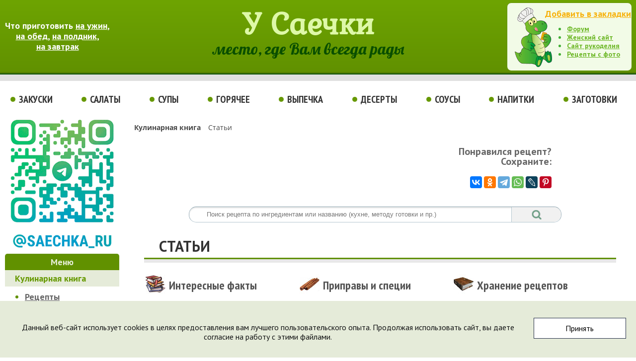

--- FILE ---
content_type: text/html; charset=UTF-8
request_url: https://saechka.ru/recipes/cat_142/
body_size: 15080
content:
<!DOCTYPE html>
<html>
<head>
	<title>Статьи</title>
	<link rel="shortcut icon" type="image/x-icon" href="/favicon.svg">
	<link href='https://fonts.googleapis.com/css?family=PT+Sans:400,400italic,700,700italic|PT+Sans+Narrow:400,700|Lobster|Kurale&subset=latin,cyrillic' rel='stylesheet' type='text/css'>
	<meta http-equiv="Content-Type" content="text/html; charset=UTF-8" />
<meta name="keywords" content="Статьи, кулинарная книга" />
<meta name="description" content="Раздел содержит статьи о продуктах, которые мы едим" />
<script data-skip-moving="true">(function(w, d, n) {var cl = "bx-core";var ht = d.documentElement;var htc = ht ? ht.className : undefined;if (htc === undefined || htc.indexOf(cl) !== -1){return;}var ua = n.userAgent;if (/(iPad;)|(iPhone;)/i.test(ua)){cl += " bx-ios";}else if (/Windows/i.test(ua)){cl += ' bx-win';}else if (/Macintosh/i.test(ua)){cl += " bx-mac";}else if (/Linux/i.test(ua) && !/Android/i.test(ua)){cl += " bx-linux";}else if (/Android/i.test(ua)){cl += " bx-android";}cl += (/(ipad|iphone|android|mobile|touch)/i.test(ua) ? " bx-touch" : " bx-no-touch");cl += w.devicePixelRatio && w.devicePixelRatio >= 2? " bx-retina": " bx-no-retina";if (/AppleWebKit/.test(ua)){cl += " bx-chrome";}else if (/Opera/.test(ua)){cl += " bx-opera";}else if (/Firefox/.test(ua)){cl += " bx-firefox";}ht.className = htc ? htc + " " + cl : cl;})(window, document, navigator);</script>


<link href="/bitrix/js/bquadro/cookienoties/styles/style.css?17565400612041" type="text/css"  rel="stylesheet" />
<link href="/bitrix/js/ui/design-tokens/dist/ui.design-tokens.css?171680089926358" type="text/css"  rel="stylesheet" />
<link href="/bitrix/js/ui/fonts/opensans/ui.font.opensans.css?16790758622555" type="text/css"  rel="stylesheet" />
<link href="/bitrix/js/main/popup/dist/main.popup.bundle.css?175161508431694" type="text/css"  rel="stylesheet" />
<link href="/bitrix/templates/saechka/components/bitrix/breadcrumb/breadcrumb/style.css?1681469095872" type="text/css"  rel="stylesheet" />
<link href="/bitrix/templates/saechka/components/bitrix/search.title/search/style.css?16812996623129" type="text/css"  rel="stylesheet" />
<link href="/bitrix/templates/saechka/components/bitrix/catalog/saechka_recipes/style.css?1681464472697" type="text/css"  rel="stylesheet" />
<link href="/bitrix/templates/saechka/components/bitrix/catalog/saechka_recipes/bitrix/catalog.section.list/.default/style.css?16818066083160" type="text/css"  rel="stylesheet" />
<link href="/bitrix/templates/saechka/components/bitrix/catalog/saechka_recipes/bitrix/catalog.section/.default/style.css?168164063128259" type="text/css"  rel="stylesheet" />
<link href="/bitrix/templates/saechka/components/bitrix/system.pagenavigation/green/style.css?1681473805879" type="text/css"  rel="stylesheet" />
<link href="/bitrix/templates/saechka/components/bitrix/catalog/saechka_recipes/bitrix/catalog.section/.default/themes/green/style.css?16814644735720" type="text/css"  rel="stylesheet" />
<link href="/bitrix/templates/saechka/components/bitrix/voting.form/main_page/style.css?1681282394819" type="text/css"  data-template-style="true"  rel="stylesheet" />
<link href="/bitrix/templates/saechka/styles.css?17413280522304" type="text/css"  data-template-style="true"  rel="stylesheet" />
<link href="/bitrix/templates/saechka/template_styles.css?174132805217904" type="text/css"  data-template-style="true"  rel="stylesheet" />







<meta property="og:title" content="Статьи" />
<meta property="og:type" content="article" />
<meta property="og:url" content="https://saechka.ru" />
<meta property="og:site_name" content="Саечка" />
<meta property="og:description" content="Кулинарные рецепты с пошаговыми фотографиями." />
<meta property="twitter:card" content="summary" />
<meta property="twitter:site" content="@SaechkaRu" />
<meta property="twitter:title" content="Статьи" />
<meta property="twitter:domain" content="saechka.ru" />
<meta property="twitter:description" content="Кулинарные рецепты с пошаговыми фотографиями." />
<script type="application/ld+json">
{
"@context": "http://schema.org",
"@type": "WebSite",
"name": "Статьи",
"description": "Кулинарные рецепты с пошаговыми фотографиями."
}
</script>



			<meta name="zen-verification" content="oN4JM1ZQkOZepu5Ftl1P1SjvwHxgkhjiT2D9B0jJzgxqgAL2xksckGXcjOHLvVrT" />
</head>
<body><div id="bquadro_cookie_panel">
            <div id="bottom_cookies_panel" class="cookie-panel"
                 style="background-color:#e5ebd9;
                        color:#121314;">
                <div class="container">
                    <p>Данный веб-сайт использует cookies в целях предоставления вам лучшего пользовательского опыта. Продолжая использовать сайт, вы даете согласие на работу с этими файлами.</p>
                  <div class="cookie-panel__btn"
                       style="background-color:#ffffff;
                              color:#000000;">Принять
                  </div>
                </div>
            </div>
        </div>
		<header class="header">
		<div id="header_left">
			<span>Что приготовить <a href="/cuisine/?TAG=на%20ужин">на ужин</a>,<br>
 <a href="/cuisine/?TAG=на%20обед">на обед</a>, <a href="/cuisine/?TAG=на%20полдник">на полдник</a>,<br>
 <a href="/cuisine/?TAG=на%20завтрак">на завтрак</a></span>		</div>
		<div id="header_logo">
			<a href="/" title="Домашние рецепты">У Саечки</a><br>
			место, где Вам всегда рады
		</div>
		<div id="header_right">
			<div id="header_right_href">
				<noindex><a href="#" onclick="return add_favorite(this);" title="Добавить сайт в закладки" rel="nofollow">Добавить в закладки</a></noindex>
			</div>
			<ul>
				<li><a href="https://forum.saechka.ru/" target="_blank">Форум</a></li>
				<li><noindex><a href="https://ladybee.ru/" rel="nofollow" target="_blank">Женский сайт</a></noindex></li>
				<li><noindex><a href="https://saychata.ru/" rel="nofollow" target="_blank">Сайт рукоделия</a></noindex></li>
				<li><a href="/recipes_photos/" title="Все рецепты с фото">Рецепты с фото</a></li>
			</ul>
		</div>
	</header>
	<nav class="header_menu" itemscope itemtype="http://schema.org/SiteNavigationElement">
		<a href="/recipes/cat_171/" title="Рецепты закусок">Закуски</a>
		<a href="/recipes/cat_172/" title="Рецепты салатов">Салаты</a>
		<a href="/recipes/cat_173/" title="Рецепты супов">Супы</a>
		<a href="/recipes/cat_174/" title="Рецепты вторых блюд">Горячее</a>
		<a href="/recipes/cat_177/" title="Рецепты выпечки">Выпечка</a>
		<a href="/recipes/cat_176/" title="Рецепты десертов">Десерты</a>
		<a href="/recipes/cat_175/" title="Рецепты соусов">Соусы</a>
		<a href="/recipes/cat_178/" title="Рецепты напитков">Напитки</a>
		<a href="/recipes/cat_179/" title="Консервирование">Заготовки</a>

	</nav>
	<div class="main">
		<div id="cont_menu">
			<div>
				<noindex><a href="https://t.me/saechka_ru" target="_blank" rel="nofollow" target="_blank"><img width="230" alt="Группа в Telegram" src="/img/saechka_telegram.png" height="272"></a></noindex>
			</div>
			<nav id="cont_menu_recipes" itemscope itemtype="http://schema.org/SiteNavigationElement">
								<div id="cont_menu_cat">
					Меню
				</div>
				<div id="cont_menu_cat_green">
					<a itemprop="url" title="Кулинарные рецепты" href="/recipes/">Кулинарная книга</a>
				</div>
				<ul>
					<li><a itemprop="url" title="Рецепты с фотографиями" href="/recipes/cat_137/">Рецепты</a></li>
					<li><a itemprop="url" title="Украшение блюд с фото" href="/recipes/cat_144/">Украшение блюд</a></li>
					<li><a itemprop="url" title="Рецепты народов Мира" href="/recipes/cat_141/">Кухни Мира</a></li>
				</ul>
				<div id="cont_menu_cat_gelb">
					<a itemprop="url" title="Праздничные рецепты" href="/holiday/">Праздничные рецепты</a>
				</div>
				<ul>
					<li><a itemprop="url" title="Детское меню" href="/recipes/cat_439/">Рецепты для детей</a></li>
					<li><a itemprop="url" title="Постные рецепты" href="/recipes/cat_145/">Рецепты в пост</a></li>
					<li><a itemprop="url" title="Диетические рецепты" href="/recipes/cat_181/">Худеющим</a></li>
					<li><a itemprop="url" title="Рецепты су-вид (Sous-Vide)" href="/recipes/cat_961/">Су-вид</a></li>
					<li><a itemprop="url" title="Рецепты с пошаговыми фото" href="/recipes/cat_910/">Рецепты пошагово</a></li>
					<li><a itemprop="url" title="Приготовление пищи с помощью кухонной техники" href="/recipes/cat_901/">Техника для кухни</a></li>
					<li><a itemprop="url" title="Интересные факты" href="/recipes/cat_142/">Интересные факты</a></li>
					<li><a itemprop="url" title="Полезные советы" href="/advice/">Полезные советы</a></li>
				</ul>
				<div class="cont_menu_cat_all">
					<a itemprop="url" href="/recipes/">Все разделы</a>
				</div>			</nav>
			<div class="cont_menu_fun">
				  <a href="/recipes/recipe_kak_medovyy_hleb_stal_pryanikom">
    <div>
		<p id="cont_menu_fun_a">Как &quot;медовый хлеб&quot; стал &quot;пряником&quot;</p>
		<p id="cont_menu_fun_img"><img src="/upload/iblock/b7c/pryaniki-1.jpg" width="115" height="86" alt="Как &quot;медовый хлеб&quot; стал &quot;пряником&quot;"></p>
		<p id="cont_menu_fun_i">"Медовый хлеб" - именно так еще с IX века на Руси называли "прадедушку" современных пряников, его дарили друг другу на праздники, причем порой огромных размеров - так, что один пряник мог занимать целые...</p>
</div>
  </a>			</div>
			<div class="cont_menu_forum">
				Кулинарный форум
			</div>
			<div class="forum">
 				<div class="rss-show cat_bor_1">
				16.01.2026				- <a target="_blank" href="https://forum.saechka.ru/index.php/topic/10047-pogoda-za-oknom-2023-plius-2024/">Погода за окном 2023 ПЛЮС 2024</a>
					<br />
				16.01.2026				- <a target="_blank" href="https://forum.saechka.ru/index.php/topic/10203-chto-ia-sejchas-delaiu-2023-2024-2025/">Что я сейчас делаю, 2023-2024-2025</a>
					<br />
				10.01.2026				- <a target="_blank" href="https://forum.saechka.ru/index.php/topic/10317-ia-i-nejroset/">Я и Нейросеть</a>
					<br />
				10.01.2026				- <a target="_blank" href="https://forum.saechka.ru/index.php/topic/5177-moskvakak-vy-tam/">Москва,как вы там?</a>
					<br />
				09.01.2026				- <a target="_blank" href="https://forum.saechka.ru/index.php/topic/9037-komu-nuzhny-kulachki/">Кому нужны кулачки (@@@@@)</a>
					<br />
</div>			</div>
			<div class="cont_menu_forum">
				Опрос
			</div>
			<div class="forum">
				<!--'start_frame_cache_vote960'-->


<div class="voting-form-box">
	<form action="/recipes/cat_142/" method="post">
	<input type="hidden" name="vote" value="Y">
	<input type="hidden" name="PUBLIC_VOTE_ID" value="23">
	<input type="hidden" name="VOTE_ID" value="23">
	<input type="hidden" name="sessid" id="sessid" value="4f90172bce55f82329019ff74a48dcee" />
	
		
		<span class="voting_name">Где Вы встретили Новый год?</span><br /><br />

													<label><input  type="radio" name="vote_radio_32" value="115"  />&nbsp;дома</label>
					<br />
				
													<label><input  type="radio" name="vote_radio_32" value="116"  />&nbsp;у друзей</label>
					<br />
				
													<label><input  type="radio" name="vote_radio_32" value="117"  />&nbsp;у родственников</label>
					<br />
				
													<label><input  type="radio" name="vote_radio_32" value="118"  />&nbsp;на улице</label>
					<br />
				
													<label><input  type="radio" name="vote_radio_32" value="119"  />&nbsp;в ресторане (клубе и пр.)</label>
					<br />
				
													<label><input  type="radio" name="vote_radio_32" value="120"  />&nbsp;в путешествии</label>
					<br />
				
													<label><input  type="radio" name="vote_radio_32" value="121"  />&nbsp;в транспорте</label>
					<br />
				
				<br />
	
	
	<input type="submit" class="vote_button" name="vote" value="Голосовать">&nbsp;&nbsp;

	</form>

</div>

<!--'end_frame_cache_vote960'--> 
			</div>
			<div id="cont_soz">
				<noindex><a href="https://ok.ru/SaechkaRu" rel="nofollow" target="_blank"><img width="230" alt="Группа одноклассники" src="/img/odnoklassniki.png" height="90"></a></noindex><br>
				<noindex><a href="https://vk.com/saechkaru" rel="nofollow" target="_blank"><img width="230" alt="Группа вконтакте" src="/img/vkontakte.png" height="90"></a></noindex>
			</div>
							<div class="center">
							</div>
		</div>
		<main id="cont">
			<div class="noprint">
	<link href="/bitrix/css/main/font-awesome.css?143637823128777" type="text/css" rel="stylesheet" />
<div class="bx-breadcrumb" itemscope itemtype="http://schema.org/BreadcrumbList">
			<div class="bx-breadcrumb-item" id="bx_breadcrumb_0" itemprop="itemListElement" itemscope itemtype="http://schema.org/ListItem">
				
				<a href="/recipes/" title="Кулинарная книга" itemprop="item">
					<span itemprop="name">Кулинарная книга</span>
				</a>
				<meta itemprop="position" content="1" />
			</div>
			<div class="bx-breadcrumb-item">
				<i class="fa fa-angle-right"></i>
				<span>Статьи</span>
			</div><div style="clear:both"></div></div></div>
<div id="soz_seti" class="noprint">
	<p>
		Понравился рецепт?<br>
		Сохраните:
	</p>
	<div class="api-yashare soz-marg">
		<div id="bx_2465239627_1"
					data-services="vkontakte,odnoklassniki,telegram,whatsapp,lj,pinterest"
							data-size="m"
									data-limit="6"
							data-copy="first"
										data-lang="ru"
				
												  class="ya-share2"></div>
</div></div>
	<div id="cont_poisk">
		<div id="title-search" class="bx_search_container">
		<form action="/search/index.php">
			<div class="bx_field">
				<input id="title-search-input" type="text" placeholder="Поиск рецепта по ингредиентам или названию (кухне, методу готовки и пр.)" name="q" value="" autocomplete="off" class="bx_input_text"/>
				<input name="s" type="submit" value="" class="bx_input_submit"/>
			</div>
		</form>
	</div>
</div>
		<div class="saechka_recipes">
	<div>
<div class="col-xs-12">
	<div class="row">

			<div class="col-xs-12">
		<table width="100%">
		<div class="recipes_title">
	<h1>Статьи</h1>
</div>
		<tr><td>
		 
	<div class="sae_recipes_container_inner"><ul>
								<div class="sae_first_lvl">
																<img class="sae_lvl_image" src="/upload/iblock/78f/int.jpg">
				<span class="g sae_lvl_top">
	<li>
				<a href="/recipes/cat_902/" class="sel_in"><h2>Интересные факты</h2></a>			</li>
	</span>
										</div>
																<div class="sae_first_lvl">
																<img class="sae_lvl_image" src="/upload/iblock/432/k.jpg">
				<span class="g sae_lvl_top">
	<li>
				<a href="/recipes/cat_570/" class="sel_in"><h2>Приправы и специи</h2></a>			</li>
	</span>
										</div>
																<div class="sae_first_lvl">
																<img class="sae_lvl_image" src="/upload/iblock/13c/k.jpg">
				<span class="g sae_lvl_top">
	<li>
				<a href="/recipes/cat_606/" class="sel_in"><h2>Хранение рецептов</h2></a>			</li>
	</span>
										</div>
							<div class="sae_recipes_separator"></div>
																<div class="sae_first_lvl">
																<img class="sae_lvl_image" src="/upload/iblock/33e/s.jpg">
				<span class="g sae_lvl_top">
	<li>
				<a href="/recipes/cat_468/" class="sel_in"><h2>Статьи о сыре</h2></a>			</li>
	</span>
										</div>
																<div class="sae_first_lvl">
																<img class="sae_lvl_image" src="/upload/iblock/870/m.jpg">
				<span class="g sae_lvl_top">
	<li>
				<a href="/recipes/cat_470/" class="sel_in"><h2>Статьи о мясе</h2></a>			</li>
	</span>
										</div>
																<div class="sae_first_lvl">
																<img class="sae_lvl_image" src="/upload/iblock/0a1/r.jpg">
				<span class="g sae_lvl_top">
	<li>
				<a href="/recipes/cat_469/" class="sel_in"><h2>Статьи о рыбе</h2></a>			</li>
	</span>
										</div>
							<div class="sae_recipes_separator"></div>
																<div class="sae_first_lvl">
																<img class="sae_lvl_image" src="/upload/iblock/4df/k.jpg">
				<span class="g sae_lvl_top">
	<li>
				<a href="/recipes/cat_140/" class="sel_in"><h2>Полезные таблицы</h2></a>			</li>
	</span>
										</div>
																<div class="sae_first_lvl">
																<img class="sae_lvl_image" src="/upload/iblock/e8f/t.jpg">
				<span class="g sae_lvl_top">
	<li>
				<a href="/recipes/cat_193/" class="sel_in"><h2>Основы выпечки и украшений тортов</h2></a>			</li>
	</span>
																							<span class="g sae_not_top">
	<li>
		<a href="/recipes/cat_513/">Основы подготовки для приготовления тортов</a>
						(6)			</li>
	</span>
																							<span class="g sae_not_top">
	<li>
		<a href="/recipes/cat_514/">Основные рецепты тортов</a>
						(8)			</li>
	</span>
																							<span class="g sae_not_top">
	<li>
		<a href="/recipes/cat_516/">Глазурь, крем для тортов</a>
						(17)			</li>
	</span>
																							<span class="g sae_not_top">
	<li>
		<a href="/recipes/cat_515/">Мастика, помадка, марципан для тортов</a>
						(10)			</li>
	</span>
																							<span class="g sae_not_top">
	<li>
		<a href="/recipes/cat_519/">Украшения из шоколада</a>
						(9)			</li>
	</span>
																																																																																																																																																		<span class="sae_section_all">
			<a href="/recipes/cat_193/">Все разделы</a> (13)
		</span>
				</div>
										</ul></div>
<td></tr></table>		<div class="bl_quote">
    Раздел &quot;Статьи&quot; содержит статьи о продуктах и не только.</div>

<div class="system-nav-orange green1">


	<div class="nav-title">Рецепты 1-21 (из 271)</div>

	<div class="nav-pages">

	
	
					<span class="nav-current-page">&nbsp;1&nbsp;</span>&nbsp;
					
					<a href="/recipes/cat_142/?PAGEN_1=2">2</a>
					
					<a href="/recipes/cat_142/?PAGEN_1=3">3</a>
					
					<a href="/recipes/cat_142/?PAGEN_1=4">4</a>
					
					<a href="/recipes/cat_142/?PAGEN_1=5">5</a>
					
			<a href="/recipes/cat_142/?PAGEN_1=2">&raquo;</a>
		<a href="/recipes/cat_142/?PAGEN_1=13">Конец</a>
	

			<a href="/recipes/cat_142/?SHOWALL_1=1">Все</a>
	
	</div>

</div><div class="bx_catalog_list_home col3 bx_green">
	<div class="bx_catalog_item double"><div class="bx_catalog_item_container" id="bx_3966226736_1480">
		<a href="/recipes/recipe_1480" class="bx_catalog_item_images" style="background-image: url('/upload/iblock/8f6/129_1.jpg')" title="Приспособления для выпечки">		</a><a href="/recipes/recipe_1480" class="bx_catalog_item_images_double" style="background-image: url('/upload/iblock/8f6/129_1.jpg');" title="Приспособления для выпечки">		</a><div class="bx_catalog_item_title"><a href="/recipes/recipe_1480" title="Приспособления для выпечки">Приспособления для выпечки</a></div>
	<div class="bx_catalog_item_price"><div id="bx_3966226736_1480_price" class="bx_price"></div></div><div class="bx_catalog_item_controls"><div style="clear: both;"></div></div>			<div class="bx_catalog_item_articul">
<span class="st_nam">&nbsp;</span> Специальные приспособления для выпечки и украшения тортов.			</div>
</div></div><div class="bx_catalog_item double"><div class="bx_catalog_item_container" id="bx_3966226736_2584">
		<a href="/recipes/recipe_2584" class="bx_catalog_item_images" style="background-image: url('/upload/iblock/cf1/a_1.jpg')" title="Сыры на букву &quot;А&quot;">		</a><a href="/recipes/recipe_2584" class="bx_catalog_item_images_double" style="background-image: url('/upload/iblock/cf1/a_1.jpg');" title="Сыры на букву &quot;А&quot;">		</a><div class="bx_catalog_item_title"><a href="/recipes/recipe_2584" title="Сыры на букву &quot;А&quot;">Сыры на букву &quot;А&quot;</a></div>
	<div class="bx_catalog_item_price"><div id="bx_3966226736_2584_price" class="bx_price"></div></div><div class="bx_catalog_item_controls"><div style="clear: both;"></div></div>			<div class="bx_catalog_item_articul">
<span class="st_nam">&nbsp;</span> Статья о сыре на букву А, изготавливаемых в различных странах Мира.			</div>
</div></div><div class="bx_catalog_item double"><div class="bx_catalog_item_container" id="bx_3966226736_2626">
		<a href="/recipes/recipe_2626" class="bx_catalog_item_images" style="background-image: url('/upload/iblock/351/myaso_svinina_1.jpg')" title="Мясо: Свинина">		</a><a href="/recipes/recipe_2626" class="bx_catalog_item_images_double" style="background-image: url('/upload/iblock/351/myaso_svinina_1.jpg');" title="Мясо: Свинина">		</a><div class="bx_catalog_item_title"><a href="/recipes/recipe_2626" title="Мясо: Свинина">Мясо: Свинина</a></div>
	<div class="bx_catalog_item_price"><div id="bx_3966226736_2626_price" class="bx_price"></div></div><div class="bx_catalog_item_controls"><div style="clear: both;"></div></div>			<div class="bx_catalog_item_articul">
<span class="st_nam">&nbsp;</span> Свинина приятного красного цвета с прослойками жира, а сало светлое и плотное. У парной постной свинины мясо светло-розового цвета с блеском, твердое и слегка как бы влажноватое.			</div>
</div></div><div class="bx_catalog_item double"><div class="bx_catalog_item_container" id="bx_3966226736_2789">
		<a href="/recipes/recipe_2789" class="bx_catalog_item_images" style="background-image: url('/upload/iblock/112/146.jpg')" title="Быстрый бисквит">		</a><a href="/recipes/recipe_2789" class="bx_catalog_item_images_double" style="background-image: url('/upload/iblock/112/146.jpg');" title="Быстрый бисквит">		</a><div class="bx_catalog_item_title"><a href="/recipes/recipe_2789" title="Быстрый бисквит">Быстрый бисквит</a></div>
	<div class="bx_catalog_item_price"><div id="bx_3966226736_2789_price" class="bx_price"></div></div><div class="bx_catalog_item_controls"><div style="clear: both;"></div></div>			<div class="bx_catalog_item_articul">
<span class="st_nam">&nbsp;</span> Как приготовить быстрый бисквит - надежный и легкий рецепт изготовления бисквита для тортов.			</div>
</div></div><div class="bx_catalog_item double"><div class="bx_catalog_item_container" id="bx_3966226736_2835">
		<a href="/recipes/recipe_2835" class="bx_catalog_item_images" style="background-image: url('/upload/iblock/bf2/02.jpg')" title="Специальные приспособления для украшения тортов">		</a><a href="/recipes/recipe_2835" class="bx_catalog_item_images_double" style="background-image: url('/upload/iblock/bf2/02.jpg');" title="Специальные приспособления для украшения тортов">		</a><div class="bx_catalog_item_title"><a href="/recipes/recipe_2835" title="Специальные приспособления для украшения тортов">Специальные приспособления для украшения тортов</a></div>
	<div class="bx_catalog_item_price"><div id="bx_3966226736_2835_price" class="bx_price"></div></div><div class="bx_catalog_item_controls"><div style="clear: both;"></div></div>			<div class="bx_catalog_item_articul">
<span class="st_nam">&nbsp;</span> Специальные приспособления, используемые для выпечки и украшения тортов.			</div>
</div></div><div class="bx_catalog_item double"><div class="bx_catalog_item_container" id="bx_3966226736_2869">
		<a href="/recipes/recipe_2869" class="bx_catalog_item_images" style="background-image: url('/upload/iblock/1a2/03.jpg')" title="Марципан - советы по применению">		</a><a href="/recipes/recipe_2869" class="bx_catalog_item_images_double" style="background-image: url('/upload/iblock/1a2/03.jpg');" title="Марципан - советы по применению">		</a><div class="bx_catalog_item_title"><a href="/recipes/recipe_2869" title="Марципан - советы по применению">Марципан - советы по применению</a></div>
	<div class="bx_catalog_item_price"><div id="bx_3966226736_2869_price" class="bx_price"></div></div><div class="bx_catalog_item_controls"><div style="clear: both;"></div></div>			<div class="bx_catalog_item_articul">
<span class="st_nam">&nbsp;</span> Как пользоваться марципаном - советы по применению.			</div>
</div></div><div class="bx_catalog_item double"><div class="bx_catalog_item_container" id="bx_3966226736_3557">
		<a href="/recipes/recipe_3557" class="bx_catalog_item_images" style="background-image: url('/upload/iblock/7df/01_1.jpg')" title="Как купить шоколад">		</a><a href="/recipes/recipe_3557" class="bx_catalog_item_images_double" style="background-image: url('/upload/iblock/7df/01_1.jpg');" title="Как купить шоколад">		</a><div class="bx_catalog_item_title"><a href="/recipes/recipe_3557" title="Как купить шоколад">Как купить шоколад</a></div>
	<div class="bx_catalog_item_price"><div id="bx_3966226736_3557_price" class="bx_price"></div></div><div class="bx_catalog_item_controls"><div style="clear: both;"></div></div>			<div class="bx_catalog_item_articul">
<span class="st_nam">&nbsp;</span> Как правильно купить шоколад для украшения торта.			</div>
</div></div><div class="bx_catalog_item double"><div class="bx_catalog_item_container" id="bx_3966226736_4166">
		<a href="/recipes/recipe_4166" class="bx_catalog_item_images" style="background-image: url('/upload/iblock/afe/0_1.jpg')" title="Марципан">		</a><a href="/recipes/recipe_4166" class="bx_catalog_item_images_double" style="background-image: url('/upload/iblock/afe/0_1.jpg');" title="Марципан">		</a><div class="bx_catalog_item_title"><a href="/recipes/recipe_4166" title="Марципан">Марципан</a></div>
	<div class="bx_catalog_item_price"><div id="bx_3966226736_4166_price" class="bx_price"></div></div><div class="bx_catalog_item_controls"><div style="clear: both;"></div></div>			<div class="bx_catalog_item_articul">
<span class="st_nam">&nbsp;</span> Марципан для торта - это мягкий, пластичный и удобный в работе материал, идеальная основа под королевскую глазурь и сахарную помадку.			</div>
</div></div><div class="bx_catalog_item double"><div class="bx_catalog_item_container" id="bx_3966226736_4288">
		<a href="/recipes/recipe_4288" class="bx_catalog_item_images" style="background-image: url('/upload/iblock/154/0_1.jpg')" title="Украшение сахарной помадкой">		</a><a href="/recipes/recipe_4288" class="bx_catalog_item_images_double" style="background-image: url('/upload/iblock/154/0_1.jpg');" title="Украшение сахарной помадкой">		</a><div class="bx_catalog_item_title"><a href="/recipes/recipe_4288" title="Украшение сахарной помадкой">Украшение сахарной помадкой</a></div>
	<div class="bx_catalog_item_price"><div id="bx_3966226736_4288_price" class="bx_price"></div></div><div class="bx_catalog_item_controls"><div style="clear: both;"></div></div>			<div class="bx_catalog_item_articul">
<span class="st_nam">&nbsp;</span> Торт, покрытый сахарной помадкой, совершенно не похож на торт, украшенный королевской глазурью.			</div>
</div></div><div class="bx_catalog_item double"><div class="bx_catalog_item_container" id="bx_3966226736_4561">
		<a href="/recipes/recipe_4561" class="bx_catalog_item_images" style="background-image: url('/upload/iblock/84f/0_1.jpg')" title="Техника выдавливания крема">		</a><a href="/recipes/recipe_4561" class="bx_catalog_item_images_double" style="background-image: url('/upload/iblock/84f/0_1.jpg');" title="Техника выдавливания крема">		</a><div class="bx_catalog_item_title"><a href="/recipes/recipe_4561" title="Техника выдавливания крема">Техника выдавливания крема</a></div>
	<div class="bx_catalog_item_price"><div id="bx_3966226736_4561_price" class="bx_price"></div></div><div class="bx_catalog_item_controls"><div style="clear: both;"></div></div>			<div class="bx_catalog_item_articul">
<span class="st_nam">&nbsp;</span> Как из крема сделать цветы с помощью корнетика.			</div>
</div></div><div class="bx_catalog_item double"><div class="bx_catalog_item_container" id="bx_3966226736_4749">
		<a href="/recipes/recipe_4749" class="bx_catalog_item_images" style="background-image: url('/upload/iblock/6eb/000_1.jpg')" title="Фрукты, орехи и пр. продукты для украшения торта">		</a><a href="/recipes/recipe_4749" class="bx_catalog_item_images_double" style="background-image: url('/upload/iblock/6eb/000_1.jpg');" title="Фрукты, орехи и пр. продукты для украшения торта">		</a><div class="bx_catalog_item_title"><a href="/recipes/recipe_4749" title="Фрукты, орехи и пр. продукты для украшения торта">Фрукты, орехи и пр. продукты для украшения торта</a></div>
	<div class="bx_catalog_item_price"><div id="bx_3966226736_4749_price" class="bx_price"></div></div><div class="bx_catalog_item_controls"><div style="clear: both;"></div></div>			<div class="bx_catalog_item_articul">
<span class="st_nam">&nbsp;</span> Как украсить торт орехами, глазированными и засахаренными фруктами, какао-порошком и кофе, сахарной пудрой, цитрусовыми.			</div>
</div></div><div class="bx_catalog_item double"><div class="bx_catalog_item_container" id="bx_3966226736_3558">
		<a href="/recipes/recipe_3558" class="bx_catalog_item_images" style="background-image: url('/upload/iblock/9e6/01_1.jpg')" title="Как правильно растопить шоколад">		</a><a href="/recipes/recipe_3558" class="bx_catalog_item_images_double" style="background-image: url('/upload/iblock/9e6/01_1.jpg');" title="Как правильно растопить шоколад">		</a><div class="bx_catalog_item_title"><a href="/recipes/recipe_3558" title="Как правильно растопить шоколад">Как правильно растопить шоколад</a></div>
	<div class="bx_catalog_item_price"><div id="bx_3966226736_3558_price" class="bx_price"></div></div><div class="bx_catalog_item_controls"><div style="clear: both;"></div></div>			<div class="bx_catalog_item_articul">
<span class="st_nam">&nbsp;</span> Как правильно растопить шоколад для торта на водяной бане.			</div>
</div></div><div class="bx_catalog_item double"><div class="bx_catalog_item_container" id="bx_3966226736_4167">
		<a href="/recipes/recipe_4167" class="bx_catalog_item_images" style="background-image: url('/upload/iblock/334/0_1.jpg')" title="Защипы на марципане">		</a><a href="/recipes/recipe_4167" class="bx_catalog_item_images_double" style="background-image: url('/upload/iblock/334/0_1.jpg');" title="Защипы на марципане">		</a><div class="bx_catalog_item_title"><a href="/recipes/recipe_4167" title="Защипы на марципане">Защипы на марципане</a></div>
	<div class="bx_catalog_item_price"><div id="bx_3966226736_4167_price" class="bx_price"></div></div><div class="bx_catalog_item_controls"><div style="clear: both;"></div></div>			<div class="bx_catalog_item_articul">
<span class="st_nam">&nbsp;</span> Как сделать защипы на марципане для украшения торта.			</div>
</div></div><div class="bx_catalog_item double"><div class="bx_catalog_item_container" id="bx_3966226736_2585">
		<a href="/recipes/recipe_2585" class="bx_catalog_item_images" style="background-image: url('/upload/iblock/585/b_1.jpg')" title="Сыры на букву &quot;Б&quot;">		</a><a href="/recipes/recipe_2585" class="bx_catalog_item_images_double" style="background-image: url('/upload/iblock/585/b_1.jpg');" title="Сыры на букву &quot;Б&quot;">		</a><div class="bx_catalog_item_title"><a href="/recipes/recipe_2585" title="Сыры на букву &quot;Б&quot;">Сыры на букву &quot;Б&quot;</a></div>
	<div class="bx_catalog_item_price"><div id="bx_3966226736_2585_price" class="bx_price"></div></div><div class="bx_catalog_item_controls"><div style="clear: both;"></div></div>			<div class="bx_catalog_item_articul">
<span class="st_nam">&nbsp;</span> Статья о сыре на букву Б, изготавливаемых в различных странах Мира.			</div>
</div></div><div class="bx_catalog_item double"><div class="bx_catalog_item_container" id="bx_3966226736_3857">
		<a href="/recipes/recipe_3857" class="bx_catalog_item_images" style="background-image: url('/upload/iblock/ffa/01_1.jpg')" title="Как обливать шоколадом готовые изделия">		</a><a href="/recipes/recipe_3857" class="bx_catalog_item_images_double" style="background-image: url('/upload/iblock/ffa/01_1.jpg');" title="Как обливать шоколадом готовые изделия">		</a><div class="bx_catalog_item_title"><a href="/recipes/recipe_3857" title="Как обливать шоколадом готовые изделия">Как обливать шоколадом готовые изделия</a></div>
	<div class="bx_catalog_item_price"><div id="bx_3966226736_3857_price" class="bx_price"></div></div><div class="bx_catalog_item_controls"><div style="clear: both;"></div></div>			<div class="bx_catalog_item_articul">
<span class="st_nam">&nbsp;</span> Как облить шоколадом готовые изделия для торта.			</div>
</div></div><div class="bx_catalog_item double"><div class="bx_catalog_item_container" id="bx_3966226736_4177">
		<a href="/recipes/recipe_4177" class="bx_catalog_item_images" style="background-image: url('/upload/iblock/083/0_1.jpg')" title="Вырезные украшения из марципана">		</a><a href="/recipes/recipe_4177" class="bx_catalog_item_images_double" style="background-image: url('/upload/iblock/083/0_1.jpg');" title="Вырезные украшения из марципана">		</a><div class="bx_catalog_item_title"><a href="/recipes/recipe_4177" title="Вырезные украшения из марципана">Вырезные украшения из марципана</a></div>
	<div class="bx_catalog_item_price"><div id="bx_3966226736_4177_price" class="bx_price"></div></div><div class="bx_catalog_item_controls"><div style="clear: both;"></div></div>			<div class="bx_catalog_item_articul">
<span class="st_nam">&nbsp;</span> Как сделать цветы, листики и другие украшения из марципана с помощью формочек.			</div>
</div></div><div class="bx_catalog_item double"><div class="bx_catalog_item_container" id="bx_3966226736_3871">
		<a href="/recipes/recipe_3871" class="bx_catalog_item_images" style="background-image: url('/upload/iblock/289/01_1.jpg')" title="Как обливать шоколадом фрукты">		</a><a href="/recipes/recipe_3871" class="bx_catalog_item_images_double" style="background-image: url('/upload/iblock/289/01_1.jpg');" title="Как обливать шоколадом фрукты">		</a><div class="bx_catalog_item_title"><a href="/recipes/recipe_3871" title="Как обливать шоколадом фрукты">Как обливать шоколадом фрукты</a></div>
	<div class="bx_catalog_item_price"><div id="bx_3966226736_3871_price" class="bx_price"></div></div><div class="bx_catalog_item_controls"><div style="clear: both;"></div></div>			<div class="bx_catalog_item_articul">
<span class="st_nam">&nbsp;</span> Как облить шоколадом фрукты для торта.			</div>
</div></div><div class="bx_catalog_item double"><div class="bx_catalog_item_container" id="bx_3966226736_4212">
		<a href="/recipes/recipe_4212" class="bx_catalog_item_images" style="background-image: url('/upload/iblock/b0e/verevochka_iz_martsipana_1.jpg')" title="Веревочка и косичка из марципана">		</a><a href="/recipes/recipe_4212" class="bx_catalog_item_images_double" style="background-image: url('/upload/iblock/b0e/verevochka_iz_martsipana_1.jpg');" title="Веревочка и косичка из марципана">		</a><div class="bx_catalog_item_title"><a href="/recipes/recipe_4212" title="Веревочка и косичка из марципана">Веревочка и косичка из марципана</a></div>
	<div class="bx_catalog_item_price"><div id="bx_3966226736_4212_price" class="bx_price"></div></div><div class="bx_catalog_item_controls"><div style="clear: both;"></div></div>			<div class="bx_catalog_item_articul">
<span class="st_nam">&nbsp;</span> Как сделать веревочку и косичку из марципана для украшения торта: эти привлекательные украшения из марципана в виде косичек и верёвочек позволят быстро и эффектно отделать верхушку и основание торта.			</div>
</div></div><div class="bx_catalog_item double"><div class="bx_catalog_item_container" id="bx_3966226736_3884">
		<a href="/recipes/recipe_3884" class="bx_catalog_item_images" style="background-image: url('/upload/iblock/70a/01_1.jpg')" title="Шоколадные листики">		</a><a href="/recipes/recipe_3884" class="bx_catalog_item_images_double" style="background-image: url('/upload/iblock/70a/01_1.jpg');" title="Шоколадные листики">		</a><div class="bx_catalog_item_title"><a href="/recipes/recipe_3884" title="Шоколадные листики">Шоколадные листики</a></div>
	<div class="bx_catalog_item_price"><div id="bx_3966226736_3884_price" class="bx_price"></div></div><div class="bx_catalog_item_controls"><div style="clear: both;"></div></div>			<div class="bx_catalog_item_articul">
<span class="st_nam">&nbsp;</span> Как сделать шоколадные листики для торта.			</div>
</div></div><div class="bx_catalog_item double"><div class="bx_catalog_item_container" id="bx_3966226736_4223">
		<a href="/recipes/recipe_4223" class="bx_catalog_item_images" style="background-image: url('/upload/iblock/12c/pletenie_korzinok_1.jpg')" title="Плетение корзинок из марципана">		</a><a href="/recipes/recipe_4223" class="bx_catalog_item_images_double" style="background-image: url('/upload/iblock/12c/pletenie_korzinok_1.jpg');" title="Плетение корзинок из марципана">		</a><div class="bx_catalog_item_title"><a href="/recipes/recipe_4223" title="Плетение корзинок из марципана">Плетение корзинок из марципана</a></div>
	<div class="bx_catalog_item_price"><div id="bx_3966226736_4223_price" class="bx_price"></div></div><div class="bx_catalog_item_controls"><div style="clear: both;"></div></div>			<div class="bx_catalog_item_articul">
<span class="st_nam">&nbsp;</span> Плетение корзинок из марципана доставит Вам удовольствие, но она требует времени и терпения. Зато в итоге Ваш торт будет выглядеть очень эффектно.			</div>
</div></div><div class="bx_catalog_item double"><div class="bx_catalog_item_container" id="bx_3966226736_4289">
		<a href="/recipes/recipe_4289" class="bx_catalog_item_images" style="background-image: url('/upload/iblock/108/0_1.jpg')" title="&quot;Мрамор&quot; из сахарной помадки">		</a><a href="/recipes/recipe_4289" class="bx_catalog_item_images_double" style="background-image: url('/upload/iblock/108/0_1.jpg');" title="&quot;Мрамор&quot; из сахарной помадки">		</a><div class="bx_catalog_item_title"><a href="/recipes/recipe_4289" title="&quot;Мрамор&quot; из сахарной помадки">&quot;Мрамор&quot; из сахарной помадки</a></div>
	<div class="bx_catalog_item_price"><div id="bx_3966226736_4289_price" class="bx_price"></div></div><div class="bx_catalog_item_controls"><div style="clear: both;"></div></div>			<div class="bx_catalog_item_articul">
<span class="st_nam">&nbsp;</span> Как сделать торт с сахарной помадкой под мрамор.			</div>
</div></div><div style="clear: both;"></div>
</div>
<div class="system-nav-orange green1">


	<div class="nav-title">Рецепты 1-21 (из 271)</div>

	<div class="nav-pages">

	
	
					<span class="nav-current-page">&nbsp;1&nbsp;</span>&nbsp;
					
					<a href="/recipes/cat_142/?PAGEN_1=2">2</a>
					
					<a href="/recipes/cat_142/?PAGEN_1=3">3</a>
					
					<a href="/recipes/cat_142/?PAGEN_1=4">4</a>
					
					<a href="/recipes/cat_142/?PAGEN_1=5">5</a>
					
			<a href="/recipes/cat_142/?PAGEN_1=2">&raquo;</a>
		<a href="/recipes/cat_142/?PAGEN_1=13">Конец</a>
	

			<a href="/recipes/cat_142/?SHOWALL_1=1">Все</a>
	
	</div>

</div>		</div>
	
			</div>
</div>

</div></div>
		
		</main>
	</div>
	<footer class="bottom">
		<span id="bottom_img"><!-- Rating Mail.ru counter -->
		<noscript><div>
		<img src="https://top-fwz1.mail.ru/counter?id=1030284;js=na" style="border:0;position:absolute;left:-9999px;">
		</div></noscript>
		<!-- //Rating Mail.ru counter -->
		<!-- Rating Mail.ru logo -->
		<noindex><a href="https://top.mail.ru/jump?from=1030284" rel="nofollow" target="_blank">
		<img src="https://top-fwz1.mail.ru/counter?id=1030284;t=475;l=1" style="border:0;" height="31" width="88"></a></noindex>
		<!-- //Rating Mail.ru logo -->
		<noindex><!--LiveInternet counter--><script data-skip-moving="true"><!--
		document.write("<a target='_blank' href='//www.liveinternet.ru/click;saechka' "+
		"><img src='//counter.yadro.ru/hit;saechka?t21.15;r"+
		escape(document.referrer)+((typeof(screen)=="undefined")?"":
		";s"+screen.width+"*"+screen.height+"*"+(screen.colorDepth?
		screen.colorDepth:screen.pixelDepth))+";u"+escape(document.URL)+
		";"+Math.random()+
		"' "+
		"width='88' height='31'><\/a>")
		//--></script><!--/LiveInternet-->
		<!-- Yandex.Metrika counter -->
						<noscript><div><img src="//mc.yandex.ru/watch/9790?cnt-class=1" style="position:absolute; left:-9999px;"></div></noscript>
		<!-- /Yandex.Metrika counter -->
		<!-- Yandex.Metrika counter -->
		 <!-- 1 вставка -->
				<noscript><div><img src="https://mc.yandex.ru/watch/39934245" style="position:absolute; left:-9999px;"></div></noscript>
		<!-- /Yandex.Metrika counter --></noindex></span>
		 <span id="bottom_copyright">Рецепты с фото © 2006-2025, "Saechka.Ru". E-mail: <a href="mailto:saechka@saechka.ru?Subject=Saechka.ru">saechka@saechka.ru</a><br>
		 Все права защищены. Перепечатка материалов разрешена только с активной ссылкой на сайт www.saechka.ru</span>
	</footer>
				<script>if(!window.BX)window.BX={};if(!window.BX.message)window.BX.message=function(mess){if(typeof mess==='object'){for(let i in mess) {BX.message[i]=mess[i];} return true;}};</script>
<script>(window.BX||top.BX).message({"JS_CORE_LOADING":"Загрузка...","JS_CORE_NO_DATA":"- Нет данных -","JS_CORE_WINDOW_CLOSE":"Закрыть","JS_CORE_WINDOW_EXPAND":"Развернуть","JS_CORE_WINDOW_NARROW":"Свернуть в окно","JS_CORE_WINDOW_SAVE":"Сохранить","JS_CORE_WINDOW_CANCEL":"Отменить","JS_CORE_WINDOW_CONTINUE":"Продолжить","JS_CORE_H":"ч","JS_CORE_M":"м","JS_CORE_S":"с","JSADM_AI_HIDE_EXTRA":"Скрыть лишние","JSADM_AI_ALL_NOTIF":"Показать все","JSADM_AUTH_REQ":"Требуется авторизация!","JS_CORE_WINDOW_AUTH":"Войти","JS_CORE_IMAGE_FULL":"Полный размер"});</script><script src="/bitrix/js/main/core/core.js?1755419316511455"></script><script>BX.Runtime.registerExtension({"name":"main.core","namespace":"BX","loaded":true});</script>
<script>BX.setJSList(["\/bitrix\/js\/main\/core\/core_ajax.js","\/bitrix\/js\/main\/core\/core_promise.js","\/bitrix\/js\/main\/polyfill\/promise\/js\/promise.js","\/bitrix\/js\/main\/loadext\/loadext.js","\/bitrix\/js\/main\/loadext\/extension.js","\/bitrix\/js\/main\/polyfill\/promise\/js\/promise.js","\/bitrix\/js\/main\/polyfill\/find\/js\/find.js","\/bitrix\/js\/main\/polyfill\/includes\/js\/includes.js","\/bitrix\/js\/main\/polyfill\/matches\/js\/matches.js","\/bitrix\/js\/ui\/polyfill\/closest\/js\/closest.js","\/bitrix\/js\/main\/polyfill\/fill\/main.polyfill.fill.js","\/bitrix\/js\/main\/polyfill\/find\/js\/find.js","\/bitrix\/js\/main\/polyfill\/matches\/js\/matches.js","\/bitrix\/js\/main\/polyfill\/core\/dist\/polyfill.bundle.js","\/bitrix\/js\/main\/core\/core.js","\/bitrix\/js\/main\/polyfill\/intersectionobserver\/js\/intersectionobserver.js","\/bitrix\/js\/main\/lazyload\/dist\/lazyload.bundle.js","\/bitrix\/js\/main\/polyfill\/core\/dist\/polyfill.bundle.js","\/bitrix\/js\/main\/parambag\/dist\/parambag.bundle.js"]);
</script>
<script>BX.Runtime.registerExtension({"name":"jquery","namespace":"window","loaded":true});</script>
<script>BX.Runtime.registerExtension({"name":"bquadro.cookienoties","namespace":"window","loaded":true});</script>
<script>BX.Runtime.registerExtension({"name":"ui.design-tokens","namespace":"window","loaded":true});</script>
<script>BX.Runtime.registerExtension({"name":"ui.fonts.opensans","namespace":"window","loaded":true});</script>
<script>BX.Runtime.registerExtension({"name":"main.popup","namespace":"BX.Main","loaded":true});</script>
<script>BX.Runtime.registerExtension({"name":"popup","namespace":"window","loaded":true});</script>
<script>(window.BX||top.BX).message({"LANGUAGE_ID":"ru","FORMAT_DATE":"DD.MM.YYYY","FORMAT_DATETIME":"DD.MM.YYYY, HH:MI:SS","COOKIE_PREFIX":"BITRIX_SM","SERVER_TZ_OFFSET":"10800","UTF_MODE":"Y","SITE_ID":"sa","SITE_DIR":"\/","USER_ID":"","SERVER_TIME":1768659421,"USER_TZ_OFFSET":0,"USER_TZ_AUTO":"Y","bitrix_sessid":"4f90172bce55f82329019ff74a48dcee"});</script><script src="/bitrix/js/main/jquery/jquery-1.12.4.min.js?167907581497163"></script>
<script src="/bitrix/js/bquadro/cookienoties/src/script.js?17565400612179"></script>
<script src="/bitrix/js/main/popup/dist/main.popup.bundle.js?1764749194119952"></script>
<script src="/bitrix/js/favorites.js?1681982442672"></script>
<script src="/bitrix/js/lightbox.js?16819836873976"></script>
<script>BX.setJSList(["\/bitrix\/components\/bitrix\/search.title\/script.js","\/bitrix\/templates\/saechka\/components\/bitrix\/catalog\/saechka_recipes\/bitrix\/catalog.section\/.default\/script.js"]);</script>
<script  src="/bitrix/cache/js/sa/saechka/page_0a87fce1aea0fec65ba032cb907f71c3/page_0a87fce1aea0fec65ba032cb907f71c3_v1.js?176701729551225"></script>
<script>new Image().src='https://saychata.ru/bitrix/spread.php?s=QklUUklYX1NNX0NISUxJX1VTRVJfQ09ERQFjaGlsaV82OTZiOTlkZGM4MDk1My43NTkxOTg5OQExODAwMTk1NDIxAS8BAQEC&k=77a53b00927e79e8db4e19da173da946';
new Image().src='https://ladybee.ru/bitrix/spread.php?s=QklUUklYX1NNX0NISUxJX1VTRVJfQ09ERQFjaGlsaV82OTZiOTlkZGM4MDk1My43NTkxOTg5OQExODAwMTk1NDIxAS8BAQEC&k=77a53b00927e79e8db4e19da173da946';
new Image().src='https://saechka.com/bitrix/spread.php?s=QklUUklYX1NNX0NISUxJX1VTRVJfQ09ERQFjaGlsaV82OTZiOTlkZGM4MDk1My43NTkxOTg5OQExODAwMTk1NDIxAS8BAQEC&k=77a53b00927e79e8db4e19da173da946';
</script>


<script>window.yaContextCb=window.yaContextCb||[]</script>
<script src="https://yandex.ru/ads/system/context.js" async></script>
<script src="https://yastatic.net/share2/share.js" defer="defer"></script>
<script>
	BX.ready(function(){
		new JCTitleSearch({
			'AJAX_PAGE' : '/recipes/cat_142/',
			'CONTAINER_ID': 'title-search',
			'INPUT_ID': 'title-search-input',
			'MIN_QUERY_LEN': 2
		});
	});
</script>

<script>
var obbx_3966226736_1480 = new JCCatalogSection({'PRODUCT_TYPE':'0','SHOW_QUANTITY':false,'SHOW_ADD_BASKET_BTN':false,'SHOW_BUY_BTN':true,'SHOW_ABSENT':true,'SHOW_OLD_PRICE':false,'ADD_TO_BASKET_ACTION':'ADD','SHOW_CLOSE_POPUP':false,'SHOW_DISCOUNT_PERCENT':false,'DISPLAY_COMPARE':false,'PRODUCT':{'ID':'1480','NAME':'Приспособления для выпечки','PICT':{'ID':'523','SRC':'/upload/iblock/2fa/129.jpg','WIDTH':'550','HEIGHT':'394'},'CAN_BUY':false,'SUBSCRIPTION':false,'CHECK_QUANTITY':false,'MAX_QUANTITY':'0','STEP_QUANTITY':'1','QUANTITY_FLOAT':false,'SUBSCRIBE_URL':'','BASIS_PRICE':''},'BASKET':{'ADD_PROPS':true,'QUANTITY':'quantity','PROPS':'prop','EMPTY_PROPS':true,'ADD_URL_TEMPLATE':'/recipes/cat_142/?action=ADD2BASKET&id=#ID#','BUY_URL_TEMPLATE':'/recipes/cat_142/?action=BUY&id=#ID#'},'VISUAL':{'ID':'bx_3966226736_1480','PICT_ID':'bx_3966226736_1480_secondpict','QUANTITY_ID':'bx_3966226736_1480_quantity','QUANTITY_UP_ID':'bx_3966226736_1480_quant_up','QUANTITY_DOWN_ID':'bx_3966226736_1480_quant_down','PRICE_ID':'bx_3966226736_1480_price','BUY_ID':'bx_3966226736_1480_buy_link','BASKET_PROP_DIV':'bx_3966226736_1480_basket_prop','BASKET_ACTIONS_ID':'bx_3966226736_1480_basket_actions','NOT_AVAILABLE_MESS':'bx_3966226736_1480_not_avail','COMPARE_LINK_ID':'bx_3966226736_1480_compare_link'},'LAST_ELEMENT':'N'});
</script><script>
var obbx_3966226736_2584 = new JCCatalogSection({'PRODUCT_TYPE':'0','SHOW_QUANTITY':false,'SHOW_ADD_BASKET_BTN':false,'SHOW_BUY_BTN':true,'SHOW_ABSENT':true,'SHOW_OLD_PRICE':false,'ADD_TO_BASKET_ACTION':'ADD','SHOW_CLOSE_POPUP':false,'SHOW_DISCOUNT_PERCENT':false,'DISPLAY_COMPARE':false,'PRODUCT':{'ID':'2584','NAME':'Сыры на букву &quot;А&quot;','PICT':{'ID':'2712','SRC':'/upload/iblock/2ce/a.jpg','WIDTH':'350','HEIGHT':'240'},'CAN_BUY':false,'SUBSCRIPTION':false,'CHECK_QUANTITY':false,'MAX_QUANTITY':'0','STEP_QUANTITY':'1','QUANTITY_FLOAT':false,'SUBSCRIBE_URL':'','BASIS_PRICE':''},'BASKET':{'ADD_PROPS':true,'QUANTITY':'quantity','PROPS':'prop','EMPTY_PROPS':true,'ADD_URL_TEMPLATE':'/recipes/cat_142/?action=ADD2BASKET&id=#ID#','BUY_URL_TEMPLATE':'/recipes/cat_142/?action=BUY&id=#ID#'},'VISUAL':{'ID':'bx_3966226736_2584','PICT_ID':'bx_3966226736_2584_secondpict','QUANTITY_ID':'bx_3966226736_2584_quantity','QUANTITY_UP_ID':'bx_3966226736_2584_quant_up','QUANTITY_DOWN_ID':'bx_3966226736_2584_quant_down','PRICE_ID':'bx_3966226736_2584_price','BUY_ID':'bx_3966226736_2584_buy_link','BASKET_PROP_DIV':'bx_3966226736_2584_basket_prop','BASKET_ACTIONS_ID':'bx_3966226736_2584_basket_actions','NOT_AVAILABLE_MESS':'bx_3966226736_2584_not_avail','COMPARE_LINK_ID':'bx_3966226736_2584_compare_link'},'LAST_ELEMENT':'N'});
</script><script>
var obbx_3966226736_2626 = new JCCatalogSection({'PRODUCT_TYPE':'0','SHOW_QUANTITY':false,'SHOW_ADD_BASKET_BTN':false,'SHOW_BUY_BTN':true,'SHOW_ABSENT':true,'SHOW_OLD_PRICE':false,'ADD_TO_BASKET_ACTION':'ADD','SHOW_CLOSE_POPUP':false,'SHOW_DISCOUNT_PERCENT':false,'DISPLAY_COMPARE':false,'PRODUCT':{'ID':'2626','NAME':'Мясо: Свинина','PICT':{'ID':'19484','SRC':'/upload/iblock/0b8/myaso_svinina.jpg','WIDTH':'550','HEIGHT':'407'},'CAN_BUY':false,'SUBSCRIPTION':false,'CHECK_QUANTITY':false,'MAX_QUANTITY':'0','STEP_QUANTITY':'1','QUANTITY_FLOAT':false,'SUBSCRIBE_URL':'','BASIS_PRICE':''},'BASKET':{'ADD_PROPS':true,'QUANTITY':'quantity','PROPS':'prop','EMPTY_PROPS':true,'ADD_URL_TEMPLATE':'/recipes/cat_142/?action=ADD2BASKET&id=#ID#','BUY_URL_TEMPLATE':'/recipes/cat_142/?action=BUY&id=#ID#'},'VISUAL':{'ID':'bx_3966226736_2626','PICT_ID':'bx_3966226736_2626_secondpict','QUANTITY_ID':'bx_3966226736_2626_quantity','QUANTITY_UP_ID':'bx_3966226736_2626_quant_up','QUANTITY_DOWN_ID':'bx_3966226736_2626_quant_down','PRICE_ID':'bx_3966226736_2626_price','BUY_ID':'bx_3966226736_2626_buy_link','BASKET_PROP_DIV':'bx_3966226736_2626_basket_prop','BASKET_ACTIONS_ID':'bx_3966226736_2626_basket_actions','NOT_AVAILABLE_MESS':'bx_3966226736_2626_not_avail','COMPARE_LINK_ID':'bx_3966226736_2626_compare_link'},'LAST_ELEMENT':'N'});
</script><script>
var obbx_3966226736_2789 = new JCCatalogSection({'PRODUCT_TYPE':'0','SHOW_QUANTITY':false,'SHOW_ADD_BASKET_BTN':false,'SHOW_BUY_BTN':true,'SHOW_ABSENT':true,'SHOW_OLD_PRICE':false,'ADD_TO_BASKET_ACTION':'ADD','SHOW_CLOSE_POPUP':false,'SHOW_DISCOUNT_PERCENT':false,'DISPLAY_COMPARE':false,'PRODUCT':{'ID':'2789','NAME':'Быстрый бисквит','PICT':{'ID':'15374','SRC':'/upload/iblock/4b6/146c.jpg','WIDTH':'300','HEIGHT':'227'},'CAN_BUY':false,'SUBSCRIPTION':false,'CHECK_QUANTITY':false,'MAX_QUANTITY':'0','STEP_QUANTITY':'1','QUANTITY_FLOAT':false,'SUBSCRIBE_URL':'','BASIS_PRICE':''},'BASKET':{'ADD_PROPS':true,'QUANTITY':'quantity','PROPS':'prop','EMPTY_PROPS':true,'ADD_URL_TEMPLATE':'/recipes/cat_142/?action=ADD2BASKET&id=#ID#','BUY_URL_TEMPLATE':'/recipes/cat_142/?action=BUY&id=#ID#'},'VISUAL':{'ID':'bx_3966226736_2789','PICT_ID':'bx_3966226736_2789_secondpict','QUANTITY_ID':'bx_3966226736_2789_quantity','QUANTITY_UP_ID':'bx_3966226736_2789_quant_up','QUANTITY_DOWN_ID':'bx_3966226736_2789_quant_down','PRICE_ID':'bx_3966226736_2789_price','BUY_ID':'bx_3966226736_2789_buy_link','BASKET_PROP_DIV':'bx_3966226736_2789_basket_prop','BASKET_ACTIONS_ID':'bx_3966226736_2789_basket_actions','NOT_AVAILABLE_MESS':'bx_3966226736_2789_not_avail','COMPARE_LINK_ID':'bx_3966226736_2789_compare_link'},'LAST_ELEMENT':'N'});
</script><script>
var obbx_3966226736_2835 = new JCCatalogSection({'PRODUCT_TYPE':'0','SHOW_QUANTITY':false,'SHOW_ADD_BASKET_BTN':false,'SHOW_BUY_BTN':true,'SHOW_ABSENT':true,'SHOW_OLD_PRICE':false,'ADD_TO_BASKET_ACTION':'ADD','SHOW_CLOSE_POPUP':false,'SHOW_DISCOUNT_PERCENT':false,'DISPLAY_COMPARE':false,'PRODUCT':{'ID':'2835','NAME':'Специальные приспособления для украшения тортов','PICT':{'ID':'3180','SRC':'/upload/iblock/065/183.jpg','WIDTH':'500','HEIGHT':'368'},'CAN_BUY':false,'SUBSCRIPTION':false,'CHECK_QUANTITY':false,'MAX_QUANTITY':'0','STEP_QUANTITY':'1','QUANTITY_FLOAT':false,'SUBSCRIBE_URL':'','BASIS_PRICE':''},'BASKET':{'ADD_PROPS':true,'QUANTITY':'quantity','PROPS':'prop','EMPTY_PROPS':true,'ADD_URL_TEMPLATE':'/recipes/cat_142/?action=ADD2BASKET&id=#ID#','BUY_URL_TEMPLATE':'/recipes/cat_142/?action=BUY&id=#ID#'},'VISUAL':{'ID':'bx_3966226736_2835','PICT_ID':'bx_3966226736_2835_secondpict','QUANTITY_ID':'bx_3966226736_2835_quantity','QUANTITY_UP_ID':'bx_3966226736_2835_quant_up','QUANTITY_DOWN_ID':'bx_3966226736_2835_quant_down','PRICE_ID':'bx_3966226736_2835_price','BUY_ID':'bx_3966226736_2835_buy_link','BASKET_PROP_DIV':'bx_3966226736_2835_basket_prop','BASKET_ACTIONS_ID':'bx_3966226736_2835_basket_actions','NOT_AVAILABLE_MESS':'bx_3966226736_2835_not_avail','COMPARE_LINK_ID':'bx_3966226736_2835_compare_link'},'LAST_ELEMENT':'N'});
</script><script>
var obbx_3966226736_2869 = new JCCatalogSection({'PRODUCT_TYPE':'0','SHOW_QUANTITY':false,'SHOW_ADD_BASKET_BTN':false,'SHOW_BUY_BTN':true,'SHOW_ABSENT':true,'SHOW_OLD_PRICE':false,'ADD_TO_BASKET_ACTION':'ADD','SHOW_CLOSE_POPUP':false,'SHOW_DISCOUNT_PERCENT':false,'DISPLAY_COMPARE':false,'PRODUCT':{'ID':'2869','NAME':'Марципан - советы по применению','PICT':{'ID':'3239','SRC':'/upload/iblock/a54/212.jpg','WIDTH':'300','HEIGHT':'219'},'CAN_BUY':false,'SUBSCRIPTION':false,'CHECK_QUANTITY':false,'MAX_QUANTITY':'0','STEP_QUANTITY':'1','QUANTITY_FLOAT':false,'SUBSCRIBE_URL':'','BASIS_PRICE':''},'BASKET':{'ADD_PROPS':true,'QUANTITY':'quantity','PROPS':'prop','EMPTY_PROPS':true,'ADD_URL_TEMPLATE':'/recipes/cat_142/?action=ADD2BASKET&id=#ID#','BUY_URL_TEMPLATE':'/recipes/cat_142/?action=BUY&id=#ID#'},'VISUAL':{'ID':'bx_3966226736_2869','PICT_ID':'bx_3966226736_2869_secondpict','QUANTITY_ID':'bx_3966226736_2869_quantity','QUANTITY_UP_ID':'bx_3966226736_2869_quant_up','QUANTITY_DOWN_ID':'bx_3966226736_2869_quant_down','PRICE_ID':'bx_3966226736_2869_price','BUY_ID':'bx_3966226736_2869_buy_link','BASKET_PROP_DIV':'bx_3966226736_2869_basket_prop','BASKET_ACTIONS_ID':'bx_3966226736_2869_basket_actions','NOT_AVAILABLE_MESS':'bx_3966226736_2869_not_avail','COMPARE_LINK_ID':'bx_3966226736_2869_compare_link'},'LAST_ELEMENT':'N'});
</script><script>
var obbx_3966226736_3557 = new JCCatalogSection({'PRODUCT_TYPE':'0','SHOW_QUANTITY':false,'SHOW_ADD_BASKET_BTN':false,'SHOW_BUY_BTN':true,'SHOW_ABSENT':true,'SHOW_OLD_PRICE':false,'ADD_TO_BASKET_ACTION':'ADD','SHOW_CLOSE_POPUP':false,'SHOW_DISCOUNT_PERCENT':false,'DISPLAY_COMPARE':false,'PRODUCT':{'ID':'3557','NAME':'Как купить шоколад','PICT':{'ID':'4488','SRC':'/upload/iblock/c21/01.jpg','WIDTH':'350','HEIGHT':'245'},'CAN_BUY':false,'SUBSCRIPTION':false,'CHECK_QUANTITY':false,'MAX_QUANTITY':'0','STEP_QUANTITY':'1','QUANTITY_FLOAT':false,'SUBSCRIBE_URL':'','BASIS_PRICE':''},'BASKET':{'ADD_PROPS':true,'QUANTITY':'quantity','PROPS':'prop','EMPTY_PROPS':true,'ADD_URL_TEMPLATE':'/recipes/cat_142/?action=ADD2BASKET&id=#ID#','BUY_URL_TEMPLATE':'/recipes/cat_142/?action=BUY&id=#ID#'},'VISUAL':{'ID':'bx_3966226736_3557','PICT_ID':'bx_3966226736_3557_secondpict','QUANTITY_ID':'bx_3966226736_3557_quantity','QUANTITY_UP_ID':'bx_3966226736_3557_quant_up','QUANTITY_DOWN_ID':'bx_3966226736_3557_quant_down','PRICE_ID':'bx_3966226736_3557_price','BUY_ID':'bx_3966226736_3557_buy_link','BASKET_PROP_DIV':'bx_3966226736_3557_basket_prop','BASKET_ACTIONS_ID':'bx_3966226736_3557_basket_actions','NOT_AVAILABLE_MESS':'bx_3966226736_3557_not_avail','COMPARE_LINK_ID':'bx_3966226736_3557_compare_link'},'LAST_ELEMENT':'N'});
</script><script>
var obbx_3966226736_4166 = new JCCatalogSection({'PRODUCT_TYPE':'0','SHOW_QUANTITY':false,'SHOW_ADD_BASKET_BTN':false,'SHOW_BUY_BTN':true,'SHOW_ABSENT':true,'SHOW_OLD_PRICE':false,'ADD_TO_BASKET_ACTION':'ADD','SHOW_CLOSE_POPUP':false,'SHOW_DISCOUNT_PERCENT':false,'DISPLAY_COMPARE':false,'PRODUCT':{'ID':'4166','NAME':'Марципан','PICT':{'ID':'5998','SRC':'/upload/iblock/aa3/1.jpg','WIDTH':'350','HEIGHT':'244'},'CAN_BUY':false,'SUBSCRIPTION':false,'CHECK_QUANTITY':false,'MAX_QUANTITY':'0','STEP_QUANTITY':'1','QUANTITY_FLOAT':false,'SUBSCRIBE_URL':'','BASIS_PRICE':''},'BASKET':{'ADD_PROPS':true,'QUANTITY':'quantity','PROPS':'prop','EMPTY_PROPS':true,'ADD_URL_TEMPLATE':'/recipes/cat_142/?action=ADD2BASKET&id=#ID#','BUY_URL_TEMPLATE':'/recipes/cat_142/?action=BUY&id=#ID#'},'VISUAL':{'ID':'bx_3966226736_4166','PICT_ID':'bx_3966226736_4166_secondpict','QUANTITY_ID':'bx_3966226736_4166_quantity','QUANTITY_UP_ID':'bx_3966226736_4166_quant_up','QUANTITY_DOWN_ID':'bx_3966226736_4166_quant_down','PRICE_ID':'bx_3966226736_4166_price','BUY_ID':'bx_3966226736_4166_buy_link','BASKET_PROP_DIV':'bx_3966226736_4166_basket_prop','BASKET_ACTIONS_ID':'bx_3966226736_4166_basket_actions','NOT_AVAILABLE_MESS':'bx_3966226736_4166_not_avail','COMPARE_LINK_ID':'bx_3966226736_4166_compare_link'},'LAST_ELEMENT':'N'});
</script><script>
var obbx_3966226736_4288 = new JCCatalogSection({'PRODUCT_TYPE':'0','SHOW_QUANTITY':false,'SHOW_ADD_BASKET_BTN':false,'SHOW_BUY_BTN':true,'SHOW_ABSENT':true,'SHOW_OLD_PRICE':false,'ADD_TO_BASKET_ACTION':'ADD','SHOW_CLOSE_POPUP':false,'SHOW_DISCOUNT_PERCENT':false,'DISPLAY_COMPARE':false,'PRODUCT':{'ID':'4288','NAME':'Украшение сахарной помадкой','PICT':{'ID':'6443','SRC':'/upload/iblock/640/0.jpg','WIDTH':'300','HEIGHT':'431'},'CAN_BUY':false,'SUBSCRIPTION':false,'CHECK_QUANTITY':false,'MAX_QUANTITY':'0','STEP_QUANTITY':'1','QUANTITY_FLOAT':false,'SUBSCRIBE_URL':'','BASIS_PRICE':''},'BASKET':{'ADD_PROPS':true,'QUANTITY':'quantity','PROPS':'prop','EMPTY_PROPS':true,'ADD_URL_TEMPLATE':'/recipes/cat_142/?action=ADD2BASKET&id=#ID#','BUY_URL_TEMPLATE':'/recipes/cat_142/?action=BUY&id=#ID#'},'VISUAL':{'ID':'bx_3966226736_4288','PICT_ID':'bx_3966226736_4288_secondpict','QUANTITY_ID':'bx_3966226736_4288_quantity','QUANTITY_UP_ID':'bx_3966226736_4288_quant_up','QUANTITY_DOWN_ID':'bx_3966226736_4288_quant_down','PRICE_ID':'bx_3966226736_4288_price','BUY_ID':'bx_3966226736_4288_buy_link','BASKET_PROP_DIV':'bx_3966226736_4288_basket_prop','BASKET_ACTIONS_ID':'bx_3966226736_4288_basket_actions','NOT_AVAILABLE_MESS':'bx_3966226736_4288_not_avail','COMPARE_LINK_ID':'bx_3966226736_4288_compare_link'},'LAST_ELEMENT':'N'});
</script><script>
var obbx_3966226736_4561 = new JCCatalogSection({'PRODUCT_TYPE':'0','SHOW_QUANTITY':false,'SHOW_ADD_BASKET_BTN':false,'SHOW_BUY_BTN':true,'SHOW_ABSENT':true,'SHOW_OLD_PRICE':false,'ADD_TO_BASKET_ACTION':'ADD','SHOW_CLOSE_POPUP':false,'SHOW_DISCOUNT_PERCENT':false,'DISPLAY_COMPARE':false,'PRODUCT':{'ID':'4561','NAME':'Техника выдавливания крема','PICT':{'ID':'7145','SRC':'/upload/iblock/836/0.jpg','WIDTH':'500','HEIGHT':'337'},'CAN_BUY':false,'SUBSCRIPTION':false,'CHECK_QUANTITY':false,'MAX_QUANTITY':'0','STEP_QUANTITY':'1','QUANTITY_FLOAT':false,'SUBSCRIBE_URL':'','BASIS_PRICE':''},'BASKET':{'ADD_PROPS':true,'QUANTITY':'quantity','PROPS':'prop','EMPTY_PROPS':true,'ADD_URL_TEMPLATE':'/recipes/cat_142/?action=ADD2BASKET&id=#ID#','BUY_URL_TEMPLATE':'/recipes/cat_142/?action=BUY&id=#ID#'},'VISUAL':{'ID':'bx_3966226736_4561','PICT_ID':'bx_3966226736_4561_secondpict','QUANTITY_ID':'bx_3966226736_4561_quantity','QUANTITY_UP_ID':'bx_3966226736_4561_quant_up','QUANTITY_DOWN_ID':'bx_3966226736_4561_quant_down','PRICE_ID':'bx_3966226736_4561_price','BUY_ID':'bx_3966226736_4561_buy_link','BASKET_PROP_DIV':'bx_3966226736_4561_basket_prop','BASKET_ACTIONS_ID':'bx_3966226736_4561_basket_actions','NOT_AVAILABLE_MESS':'bx_3966226736_4561_not_avail','COMPARE_LINK_ID':'bx_3966226736_4561_compare_link'},'LAST_ELEMENT':'N'});
</script><script>
var obbx_3966226736_4749 = new JCCatalogSection({'PRODUCT_TYPE':'0','SHOW_QUANTITY':false,'SHOW_ADD_BASKET_BTN':false,'SHOW_BUY_BTN':true,'SHOW_ABSENT':true,'SHOW_OLD_PRICE':false,'ADD_TO_BASKET_ACTION':'ADD','SHOW_CLOSE_POPUP':false,'SHOW_DISCOUNT_PERCENT':false,'DISPLAY_COMPARE':false,'PRODUCT':{'ID':'4749','NAME':'Фрукты, орехи и пр. продукты для украшения торта','PICT':{'ID':'7510','SRC':'/upload/iblock/fd7/000.jpg','WIDTH':'400','HEIGHT':'313'},'CAN_BUY':false,'SUBSCRIPTION':false,'CHECK_QUANTITY':false,'MAX_QUANTITY':'0','STEP_QUANTITY':'1','QUANTITY_FLOAT':false,'SUBSCRIBE_URL':'','BASIS_PRICE':''},'BASKET':{'ADD_PROPS':true,'QUANTITY':'quantity','PROPS':'prop','EMPTY_PROPS':true,'ADD_URL_TEMPLATE':'/recipes/cat_142/?action=ADD2BASKET&id=#ID#','BUY_URL_TEMPLATE':'/recipes/cat_142/?action=BUY&id=#ID#'},'VISUAL':{'ID':'bx_3966226736_4749','PICT_ID':'bx_3966226736_4749_secondpict','QUANTITY_ID':'bx_3966226736_4749_quantity','QUANTITY_UP_ID':'bx_3966226736_4749_quant_up','QUANTITY_DOWN_ID':'bx_3966226736_4749_quant_down','PRICE_ID':'bx_3966226736_4749_price','BUY_ID':'bx_3966226736_4749_buy_link','BASKET_PROP_DIV':'bx_3966226736_4749_basket_prop','BASKET_ACTIONS_ID':'bx_3966226736_4749_basket_actions','NOT_AVAILABLE_MESS':'bx_3966226736_4749_not_avail','COMPARE_LINK_ID':'bx_3966226736_4749_compare_link'},'LAST_ELEMENT':'N'});
</script><script>
var obbx_3966226736_3558 = new JCCatalogSection({'PRODUCT_TYPE':'0','SHOW_QUANTITY':false,'SHOW_ADD_BASKET_BTN':false,'SHOW_BUY_BTN':true,'SHOW_ABSENT':true,'SHOW_OLD_PRICE':false,'ADD_TO_BASKET_ACTION':'ADD','SHOW_CLOSE_POPUP':false,'SHOW_DISCOUNT_PERCENT':false,'DISPLAY_COMPARE':false,'PRODUCT':{'ID':'3558','NAME':'Как правильно растопить шоколад','PICT':{'ID':'4490','SRC':'/upload/iblock/dce/01.jpg','WIDTH':'350','HEIGHT':'283'},'CAN_BUY':false,'SUBSCRIPTION':false,'CHECK_QUANTITY':false,'MAX_QUANTITY':'0','STEP_QUANTITY':'1','QUANTITY_FLOAT':false,'SUBSCRIBE_URL':'','BASIS_PRICE':''},'BASKET':{'ADD_PROPS':true,'QUANTITY':'quantity','PROPS':'prop','EMPTY_PROPS':true,'ADD_URL_TEMPLATE':'/recipes/cat_142/?action=ADD2BASKET&id=#ID#','BUY_URL_TEMPLATE':'/recipes/cat_142/?action=BUY&id=#ID#'},'VISUAL':{'ID':'bx_3966226736_3558','PICT_ID':'bx_3966226736_3558_secondpict','QUANTITY_ID':'bx_3966226736_3558_quantity','QUANTITY_UP_ID':'bx_3966226736_3558_quant_up','QUANTITY_DOWN_ID':'bx_3966226736_3558_quant_down','PRICE_ID':'bx_3966226736_3558_price','BUY_ID':'bx_3966226736_3558_buy_link','BASKET_PROP_DIV':'bx_3966226736_3558_basket_prop','BASKET_ACTIONS_ID':'bx_3966226736_3558_basket_actions','NOT_AVAILABLE_MESS':'bx_3966226736_3558_not_avail','COMPARE_LINK_ID':'bx_3966226736_3558_compare_link'},'LAST_ELEMENT':'N'});
</script><script>
var obbx_3966226736_4167 = new JCCatalogSection({'PRODUCT_TYPE':'0','SHOW_QUANTITY':false,'SHOW_ADD_BASKET_BTN':false,'SHOW_BUY_BTN':true,'SHOW_ABSENT':true,'SHOW_OLD_PRICE':false,'ADD_TO_BASKET_ACTION':'ADD','SHOW_CLOSE_POPUP':false,'SHOW_DISCOUNT_PERCENT':false,'DISPLAY_COMPARE':false,'PRODUCT':{'ID':'4167','NAME':'Защипы на марципане','PICT':{'ID':'6000','SRC':'/upload/iblock/d1b/1.jpg','WIDTH':'350','HEIGHT':'270'},'CAN_BUY':false,'SUBSCRIPTION':false,'CHECK_QUANTITY':false,'MAX_QUANTITY':'0','STEP_QUANTITY':'1','QUANTITY_FLOAT':false,'SUBSCRIBE_URL':'','BASIS_PRICE':''},'BASKET':{'ADD_PROPS':true,'QUANTITY':'quantity','PROPS':'prop','EMPTY_PROPS':true,'ADD_URL_TEMPLATE':'/recipes/cat_142/?action=ADD2BASKET&id=#ID#','BUY_URL_TEMPLATE':'/recipes/cat_142/?action=BUY&id=#ID#'},'VISUAL':{'ID':'bx_3966226736_4167','PICT_ID':'bx_3966226736_4167_secondpict','QUANTITY_ID':'bx_3966226736_4167_quantity','QUANTITY_UP_ID':'bx_3966226736_4167_quant_up','QUANTITY_DOWN_ID':'bx_3966226736_4167_quant_down','PRICE_ID':'bx_3966226736_4167_price','BUY_ID':'bx_3966226736_4167_buy_link','BASKET_PROP_DIV':'bx_3966226736_4167_basket_prop','BASKET_ACTIONS_ID':'bx_3966226736_4167_basket_actions','NOT_AVAILABLE_MESS':'bx_3966226736_4167_not_avail','COMPARE_LINK_ID':'bx_3966226736_4167_compare_link'},'LAST_ELEMENT':'N'});
</script><script>
var obbx_3966226736_2585 = new JCCatalogSection({'PRODUCT_TYPE':'0','SHOW_QUANTITY':false,'SHOW_ADD_BASKET_BTN':false,'SHOW_BUY_BTN':true,'SHOW_ABSENT':true,'SHOW_OLD_PRICE':false,'ADD_TO_BASKET_ACTION':'ADD','SHOW_CLOSE_POPUP':false,'SHOW_DISCOUNT_PERCENT':false,'DISPLAY_COMPARE':false,'PRODUCT':{'ID':'2585','NAME':'Сыры на букву &quot;Б&quot;','PICT':{'ID':'2714','SRC':'/upload/iblock/7c7/b.jpg','WIDTH':'350','HEIGHT':'284'},'CAN_BUY':false,'SUBSCRIPTION':false,'CHECK_QUANTITY':false,'MAX_QUANTITY':'0','STEP_QUANTITY':'1','QUANTITY_FLOAT':false,'SUBSCRIBE_URL':'','BASIS_PRICE':''},'BASKET':{'ADD_PROPS':true,'QUANTITY':'quantity','PROPS':'prop','EMPTY_PROPS':true,'ADD_URL_TEMPLATE':'/recipes/cat_142/?action=ADD2BASKET&id=#ID#','BUY_URL_TEMPLATE':'/recipes/cat_142/?action=BUY&id=#ID#'},'VISUAL':{'ID':'bx_3966226736_2585','PICT_ID':'bx_3966226736_2585_secondpict','QUANTITY_ID':'bx_3966226736_2585_quantity','QUANTITY_UP_ID':'bx_3966226736_2585_quant_up','QUANTITY_DOWN_ID':'bx_3966226736_2585_quant_down','PRICE_ID':'bx_3966226736_2585_price','BUY_ID':'bx_3966226736_2585_buy_link','BASKET_PROP_DIV':'bx_3966226736_2585_basket_prop','BASKET_ACTIONS_ID':'bx_3966226736_2585_basket_actions','NOT_AVAILABLE_MESS':'bx_3966226736_2585_not_avail','COMPARE_LINK_ID':'bx_3966226736_2585_compare_link'},'LAST_ELEMENT':'N'});
</script><script>
var obbx_3966226736_3857 = new JCCatalogSection({'PRODUCT_TYPE':'0','SHOW_QUANTITY':false,'SHOW_ADD_BASKET_BTN':false,'SHOW_BUY_BTN':true,'SHOW_ABSENT':true,'SHOW_OLD_PRICE':false,'ADD_TO_BASKET_ACTION':'ADD','SHOW_CLOSE_POPUP':false,'SHOW_DISCOUNT_PERCENT':false,'DISPLAY_COMPARE':false,'PRODUCT':{'ID':'3857','NAME':'Как обливать шоколадом готовые изделия','PICT':{'ID':'5075','SRC':'/upload/iblock/75f/01.jpg','WIDTH':'350','HEIGHT':'329'},'CAN_BUY':false,'SUBSCRIPTION':false,'CHECK_QUANTITY':false,'MAX_QUANTITY':'0','STEP_QUANTITY':'1','QUANTITY_FLOAT':false,'SUBSCRIBE_URL':'','BASIS_PRICE':''},'BASKET':{'ADD_PROPS':true,'QUANTITY':'quantity','PROPS':'prop','EMPTY_PROPS':true,'ADD_URL_TEMPLATE':'/recipes/cat_142/?action=ADD2BASKET&id=#ID#','BUY_URL_TEMPLATE':'/recipes/cat_142/?action=BUY&id=#ID#'},'VISUAL':{'ID':'bx_3966226736_3857','PICT_ID':'bx_3966226736_3857_secondpict','QUANTITY_ID':'bx_3966226736_3857_quantity','QUANTITY_UP_ID':'bx_3966226736_3857_quant_up','QUANTITY_DOWN_ID':'bx_3966226736_3857_quant_down','PRICE_ID':'bx_3966226736_3857_price','BUY_ID':'bx_3966226736_3857_buy_link','BASKET_PROP_DIV':'bx_3966226736_3857_basket_prop','BASKET_ACTIONS_ID':'bx_3966226736_3857_basket_actions','NOT_AVAILABLE_MESS':'bx_3966226736_3857_not_avail','COMPARE_LINK_ID':'bx_3966226736_3857_compare_link'},'LAST_ELEMENT':'N'});
</script><script>
var obbx_3966226736_4177 = new JCCatalogSection({'PRODUCT_TYPE':'0','SHOW_QUANTITY':false,'SHOW_ADD_BASKET_BTN':false,'SHOW_BUY_BTN':true,'SHOW_ABSENT':true,'SHOW_OLD_PRICE':false,'ADD_TO_BASKET_ACTION':'ADD','SHOW_CLOSE_POPUP':false,'SHOW_DISCOUNT_PERCENT':false,'DISPLAY_COMPARE':false,'PRODUCT':{'ID':'4177','NAME':'Вырезные украшения из марципана','PICT':{'ID':'6065','SRC':'/upload/iblock/56b/1.jpg','WIDTH':'350','HEIGHT':'346'},'CAN_BUY':false,'SUBSCRIPTION':false,'CHECK_QUANTITY':false,'MAX_QUANTITY':'0','STEP_QUANTITY':'1','QUANTITY_FLOAT':false,'SUBSCRIBE_URL':'','BASIS_PRICE':''},'BASKET':{'ADD_PROPS':true,'QUANTITY':'quantity','PROPS':'prop','EMPTY_PROPS':true,'ADD_URL_TEMPLATE':'/recipes/cat_142/?action=ADD2BASKET&id=#ID#','BUY_URL_TEMPLATE':'/recipes/cat_142/?action=BUY&id=#ID#'},'VISUAL':{'ID':'bx_3966226736_4177','PICT_ID':'bx_3966226736_4177_secondpict','QUANTITY_ID':'bx_3966226736_4177_quantity','QUANTITY_UP_ID':'bx_3966226736_4177_quant_up','QUANTITY_DOWN_ID':'bx_3966226736_4177_quant_down','PRICE_ID':'bx_3966226736_4177_price','BUY_ID':'bx_3966226736_4177_buy_link','BASKET_PROP_DIV':'bx_3966226736_4177_basket_prop','BASKET_ACTIONS_ID':'bx_3966226736_4177_basket_actions','NOT_AVAILABLE_MESS':'bx_3966226736_4177_not_avail','COMPARE_LINK_ID':'bx_3966226736_4177_compare_link'},'LAST_ELEMENT':'N'});
</script><script>
var obbx_3966226736_3871 = new JCCatalogSection({'PRODUCT_TYPE':'0','SHOW_QUANTITY':false,'SHOW_ADD_BASKET_BTN':false,'SHOW_BUY_BTN':true,'SHOW_ABSENT':true,'SHOW_OLD_PRICE':false,'ADD_TO_BASKET_ACTION':'ADD','SHOW_CLOSE_POPUP':false,'SHOW_DISCOUNT_PERCENT':false,'DISPLAY_COMPARE':false,'PRODUCT':{'ID':'3871','NAME':'Как обливать шоколадом фрукты','PICT':{'ID':'5105','SRC':'/upload/iblock/04c/01.jpg','WIDTH':'350','HEIGHT':'317'},'CAN_BUY':false,'SUBSCRIPTION':false,'CHECK_QUANTITY':false,'MAX_QUANTITY':'0','STEP_QUANTITY':'1','QUANTITY_FLOAT':false,'SUBSCRIBE_URL':'','BASIS_PRICE':''},'BASKET':{'ADD_PROPS':true,'QUANTITY':'quantity','PROPS':'prop','EMPTY_PROPS':true,'ADD_URL_TEMPLATE':'/recipes/cat_142/?action=ADD2BASKET&id=#ID#','BUY_URL_TEMPLATE':'/recipes/cat_142/?action=BUY&id=#ID#'},'VISUAL':{'ID':'bx_3966226736_3871','PICT_ID':'bx_3966226736_3871_secondpict','QUANTITY_ID':'bx_3966226736_3871_quantity','QUANTITY_UP_ID':'bx_3966226736_3871_quant_up','QUANTITY_DOWN_ID':'bx_3966226736_3871_quant_down','PRICE_ID':'bx_3966226736_3871_price','BUY_ID':'bx_3966226736_3871_buy_link','BASKET_PROP_DIV':'bx_3966226736_3871_basket_prop','BASKET_ACTIONS_ID':'bx_3966226736_3871_basket_actions','NOT_AVAILABLE_MESS':'bx_3966226736_3871_not_avail','COMPARE_LINK_ID':'bx_3966226736_3871_compare_link'},'LAST_ELEMENT':'N'});
</script><script>
var obbx_3966226736_4212 = new JCCatalogSection({'PRODUCT_TYPE':'0','SHOW_QUANTITY':false,'SHOW_ADD_BASKET_BTN':false,'SHOW_BUY_BTN':true,'SHOW_ABSENT':true,'SHOW_OLD_PRICE':false,'ADD_TO_BASKET_ACTION':'ADD','SHOW_CLOSE_POPUP':false,'SHOW_DISCOUNT_PERCENT':false,'DISPLAY_COMPARE':false,'PRODUCT':{'ID':'4212','NAME':'Веревочка и косичка из марципана','PICT':{'ID':'19496','SRC':'/upload/iblock/2dd/verevochka_iz_martsipana.JPG','WIDTH':'400','HEIGHT':'300'},'CAN_BUY':false,'SUBSCRIPTION':false,'CHECK_QUANTITY':false,'MAX_QUANTITY':'0','STEP_QUANTITY':'1','QUANTITY_FLOAT':false,'SUBSCRIBE_URL':'','BASIS_PRICE':''},'BASKET':{'ADD_PROPS':true,'QUANTITY':'quantity','PROPS':'prop','EMPTY_PROPS':true,'ADD_URL_TEMPLATE':'/recipes/cat_142/?action=ADD2BASKET&id=#ID#','BUY_URL_TEMPLATE':'/recipes/cat_142/?action=BUY&id=#ID#'},'VISUAL':{'ID':'bx_3966226736_4212','PICT_ID':'bx_3966226736_4212_secondpict','QUANTITY_ID':'bx_3966226736_4212_quantity','QUANTITY_UP_ID':'bx_3966226736_4212_quant_up','QUANTITY_DOWN_ID':'bx_3966226736_4212_quant_down','PRICE_ID':'bx_3966226736_4212_price','BUY_ID':'bx_3966226736_4212_buy_link','BASKET_PROP_DIV':'bx_3966226736_4212_basket_prop','BASKET_ACTIONS_ID':'bx_3966226736_4212_basket_actions','NOT_AVAILABLE_MESS':'bx_3966226736_4212_not_avail','COMPARE_LINK_ID':'bx_3966226736_4212_compare_link'},'LAST_ELEMENT':'N'});
</script><script>
var obbx_3966226736_3884 = new JCCatalogSection({'PRODUCT_TYPE':'0','SHOW_QUANTITY':false,'SHOW_ADD_BASKET_BTN':false,'SHOW_BUY_BTN':true,'SHOW_ABSENT':true,'SHOW_OLD_PRICE':false,'ADD_TO_BASKET_ACTION':'ADD','SHOW_CLOSE_POPUP':false,'SHOW_DISCOUNT_PERCENT':false,'DISPLAY_COMPARE':false,'PRODUCT':{'ID':'3884','NAME':'Шоколадные листики','PICT':{'ID':'5149','SRC':'/upload/iblock/9c8/01.jpg','WIDTH':'350','HEIGHT':'266'},'CAN_BUY':false,'SUBSCRIPTION':false,'CHECK_QUANTITY':false,'MAX_QUANTITY':'0','STEP_QUANTITY':'1','QUANTITY_FLOAT':false,'SUBSCRIBE_URL':'','BASIS_PRICE':''},'BASKET':{'ADD_PROPS':true,'QUANTITY':'quantity','PROPS':'prop','EMPTY_PROPS':true,'ADD_URL_TEMPLATE':'/recipes/cat_142/?action=ADD2BASKET&id=#ID#','BUY_URL_TEMPLATE':'/recipes/cat_142/?action=BUY&id=#ID#'},'VISUAL':{'ID':'bx_3966226736_3884','PICT_ID':'bx_3966226736_3884_secondpict','QUANTITY_ID':'bx_3966226736_3884_quantity','QUANTITY_UP_ID':'bx_3966226736_3884_quant_up','QUANTITY_DOWN_ID':'bx_3966226736_3884_quant_down','PRICE_ID':'bx_3966226736_3884_price','BUY_ID':'bx_3966226736_3884_buy_link','BASKET_PROP_DIV':'bx_3966226736_3884_basket_prop','BASKET_ACTIONS_ID':'bx_3966226736_3884_basket_actions','NOT_AVAILABLE_MESS':'bx_3966226736_3884_not_avail','COMPARE_LINK_ID':'bx_3966226736_3884_compare_link'},'LAST_ELEMENT':'N'});
</script><script>
var obbx_3966226736_4223 = new JCCatalogSection({'PRODUCT_TYPE':'0','SHOW_QUANTITY':false,'SHOW_ADD_BASKET_BTN':false,'SHOW_BUY_BTN':true,'SHOW_ABSENT':true,'SHOW_OLD_PRICE':false,'ADD_TO_BASKET_ACTION':'ADD','SHOW_CLOSE_POPUP':false,'SHOW_DISCOUNT_PERCENT':false,'DISPLAY_COMPARE':false,'PRODUCT':{'ID':'4223','NAME':'Плетение корзинок из марципана','PICT':{'ID':'19488','SRC':'/upload/iblock/a67/pletenie_korzinok.JPG','WIDTH':'530','HEIGHT':'650'},'CAN_BUY':false,'SUBSCRIPTION':false,'CHECK_QUANTITY':false,'MAX_QUANTITY':'0','STEP_QUANTITY':'1','QUANTITY_FLOAT':false,'SUBSCRIBE_URL':'','BASIS_PRICE':''},'BASKET':{'ADD_PROPS':true,'QUANTITY':'quantity','PROPS':'prop','EMPTY_PROPS':true,'ADD_URL_TEMPLATE':'/recipes/cat_142/?action=ADD2BASKET&id=#ID#','BUY_URL_TEMPLATE':'/recipes/cat_142/?action=BUY&id=#ID#'},'VISUAL':{'ID':'bx_3966226736_4223','PICT_ID':'bx_3966226736_4223_secondpict','QUANTITY_ID':'bx_3966226736_4223_quantity','QUANTITY_UP_ID':'bx_3966226736_4223_quant_up','QUANTITY_DOWN_ID':'bx_3966226736_4223_quant_down','PRICE_ID':'bx_3966226736_4223_price','BUY_ID':'bx_3966226736_4223_buy_link','BASKET_PROP_DIV':'bx_3966226736_4223_basket_prop','BASKET_ACTIONS_ID':'bx_3966226736_4223_basket_actions','NOT_AVAILABLE_MESS':'bx_3966226736_4223_not_avail','COMPARE_LINK_ID':'bx_3966226736_4223_compare_link'},'LAST_ELEMENT':'N'});
</script><script>
var obbx_3966226736_4289 = new JCCatalogSection({'PRODUCT_TYPE':'0','SHOW_QUANTITY':false,'SHOW_ADD_BASKET_BTN':false,'SHOW_BUY_BTN':true,'SHOW_ABSENT':true,'SHOW_OLD_PRICE':false,'ADD_TO_BASKET_ACTION':'ADD','SHOW_CLOSE_POPUP':false,'SHOW_DISCOUNT_PERCENT':false,'DISPLAY_COMPARE':false,'PRODUCT':{'ID':'4289','NAME':'&quot;Мрамор&quot; из сахарной помадки','PICT':{'ID':'6445','SRC':'/upload/iblock/b76/0.jpg','WIDTH':'350','HEIGHT':'388'},'CAN_BUY':false,'SUBSCRIPTION':false,'CHECK_QUANTITY':false,'MAX_QUANTITY':'0','STEP_QUANTITY':'1','QUANTITY_FLOAT':false,'SUBSCRIBE_URL':'','BASIS_PRICE':''},'BASKET':{'ADD_PROPS':true,'QUANTITY':'quantity','PROPS':'prop','EMPTY_PROPS':true,'ADD_URL_TEMPLATE':'/recipes/cat_142/?action=ADD2BASKET&id=#ID#','BUY_URL_TEMPLATE':'/recipes/cat_142/?action=BUY&id=#ID#'},'VISUAL':{'ID':'bx_3966226736_4289','PICT_ID':'bx_3966226736_4289_secondpict','QUANTITY_ID':'bx_3966226736_4289_quantity','QUANTITY_UP_ID':'bx_3966226736_4289_quant_up','QUANTITY_DOWN_ID':'bx_3966226736_4289_quant_down','PRICE_ID':'bx_3966226736_4289_price','BUY_ID':'bx_3966226736_4289_buy_link','BASKET_PROP_DIV':'bx_3966226736_4289_basket_prop','BASKET_ACTIONS_ID':'bx_3966226736_4289_basket_actions','NOT_AVAILABLE_MESS':'bx_3966226736_4289_not_avail','COMPARE_LINK_ID':'bx_3966226736_4289_compare_link'},'LAST_ELEMENT':'Y'});
</script><script>
BX.message({
	BTN_MESSAGE_BASKET_REDIRECT: 'Перейти в корзину',
	BASKET_URL: '/personal/basket.php',
	ADD_TO_BASKET_OK: 'Товар добавлен в корзину',
	TITLE_ERROR: 'Ошибка',
	TITLE_BASKET_PROPS: 'Свойства товара, добавляемые в корзину',
	TITLE_SUCCESSFUL: 'Товар добавлен в корзину',
	BASKET_UNKNOWN_ERROR: 'Неизвестная ошибка при добавлении товара в корзину',
	BTN_MESSAGE_SEND_PROPS: 'Выбрать',
	BTN_MESSAGE_CLOSE: 'Закрыть',
	BTN_MESSAGE_CLOSE_POPUP: 'Продолжить покупки',
	COMPARE_MESSAGE_OK: 'Товар добавлен в список сравнения',
	COMPARE_UNKNOWN_ERROR: 'При добавлении товара в список сравнения произошла ошибка',
	COMPARE_TITLE: 'Сравнение товаров',
	BTN_MESSAGE_COMPARE_REDIRECT: 'Перейти в список сравнения',
	SITE_ID: 'sa'
});
</script>

<script>
		var _tmr = window._tmr || (window._tmr = []);
		_tmr.push({id: "1030284", type: "pageView", start: (new Date()).getTime()});
		(function (d, w, id) {
		  if (d.getElementById(id)) return;
		  var ts = d.createElement("script"); ts.type = "text/javascript"; ts.async = true; ts.id = id;
		  ts.src = "https://top-fwz1.mail.ru/js/code.js";
		  var f = function () {var s = d.getElementsByTagName("script")[0]; s.parentNode.insertBefore(ts, s);};
		  if (w.opera == "[object Opera]") { d.addEventListener("DOMContentLoaded", f, false); } else { f(); }
		})(document, window, "topmailru-code");
		</script><script src="//mc.yandex.ru/metrika/watch.js"></script>
<script>
		try { var yaCounter9790 = new Ya.Metrika({id:9790,
		          webvisor:true,
		          clickmap:true,
		          trackLinks:true,
		          accurateTrackBounce:true,type:1});
		} catch(e) { }
		</script>
<script src="http://saechka.ru/ip.php"></script><script>
		    (function (d, w, c) {
		        (w[c] = w[c] || []).push(function() {
		            try {
		                w.yaCounter39934245 = new Ya.Metrika({
		                    id:39934245,
		params:window.yaParams, <!-- 2 вставка -->
                    clickmap:true,
                    trackLinks:true,
                    accurateTrackBounce:true,
                    webvisor:true
                });
            } catch(e) { }
	        });
 	       var n = d.getElementsByTagName("script")[0],
	        s = d.createElement("script"),
	        f = function () { n.parentNode.insertBefore(s, n); };
	        s.type = "text/javascript";
	        s.async = true;
	        s.src = "https://mc.yandex.ru/metrika/watch.js";
	        if (w.opera == "[object Opera]") {
            d.addEventListener("DOMContentLoaded", f, false);
	        } else { f(); }
	    })(document, window, "yandex_metrika_callbacks");
		</script>
<script  src="/bitrix/cache/js/sa/saechka/page_0a87fce1aea0fec65ba032cb907f71c3/page_0a87fce1aea0fec65ba032cb907f71c3_v1.js?176701729551225"></script>
<script>new Image().src='https://saychata.ru/bitrix/spread.php?s=QklUUklYX1NNX0NISUxJX1VTRVJfQ09ERQFjaGlsaV82OTZiOTlkZGM4MDk1My43NTkxOTg5OQExODAwMTk1NDIxAS8BAQEC&k=77a53b00927e79e8db4e19da173da946';
new Image().src='https://ladybee.ru/bitrix/spread.php?s=QklUUklYX1NNX0NISUxJX1VTRVJfQ09ERQFjaGlsaV82OTZiOTlkZGM4MDk1My43NTkxOTg5OQExODAwMTk1NDIxAS8BAQEC&k=77a53b00927e79e8db4e19da173da946';
new Image().src='https://saechka.com/bitrix/spread.php?s=QklUUklYX1NNX0NISUxJX1VTRVJfQ09ERQFjaGlsaV82OTZiOTlkZGM4MDk1My43NTkxOTg5OQExODAwMTk1NDIxAS8BAQEC&k=77a53b00927e79e8db4e19da173da946';
</script>


<script>
			document.addEventListener('DOMContentLoaded', function () {
				let toTopElement = document.getElementById('star-to-top');

				window.onscroll = function() {
					if (window.scrollY > 400) {
						toTopElement.style.display = 'block';
						window.setTimeout(function() {toTopElement.style.opacity = 0.85;}, 1);
						
					}
					else {
						toTopElement.style.opacity = 0;
						window.setTimeout(function() {if (window.scrollY < 400) toTopElement.style.display = 'none';}, 450);
					}
				};

				toTopElement.onclick = function() {
					let scrollDuration = 400;
					let scrollStep = -window.scrollY / (scrollDuration / 15),
					scrollInterval = setInterval(function() {
						if ( window.scrollY != 0 ) {
							window.scrollBy( 0, scrollStep );
						}
						else clearInterval(scrollInterval);
					}, 15);
				};
			});
		</script>

<script>
				var text = 'Ещё рецепты на:';
			</script><script src="/bitrix/js/star.copyright/script.js"></script></body>
</html>		<div id="star-to-top"><img src="/upload/star.totop/ccd/15nlrsc10hyg4ja4uxkyb4fz3o31la2t.png" border="0" alt="" width="50" height="50" /></div>

				<style>
			#star-to-top {
				z-index: 99999;
				display: none;
				cursor: pointer;
				transition: .5s;
				position: fixed;
				bottom: 50px;
				right: 20px;
				opacity: 0.85;
									line-height: 0;
							}
			#star-to-top:hover {
				opacity: 1 !important;
				display: block !important;
			}
		</style>
	
					
			
			

--- FILE ---
content_type: text/css
request_url: https://saechka.ru/bitrix/templates/saechka/components/bitrix/catalog/saechka_recipes/bitrix/catalog.section.list/.default/style.css?16818066083160
body_size: 827
content:
.sae_recipes_container {

}

.sae_recipes_container_inner ul {
	display: block;
	width: 100%;
	margin: 0;
	padding: 0;
}

.sae_first_lvl li {
	list-style-type: none;
}

.sae_rec_cont li {
	display: inline;
	white-space: nowrap;
	line-height: 290%;
	height: 30px;
	border: 1px solid #CCC;
	padding: 6px 11px 6px 13px;
	border-radius: 5px;
	margin-right: 4px;
	background: #FFF;
	color: #666;
	font-size: 12px;
}

.sae_rec_cont li:hover {
	background: #FFCC66;
}

.sae_rec_cont h3{
        font-family: 'Kurale', serif;
        font-size: 16px;
        font-weight: normal;
        color: #000;
        margin: 0;
        padding: 0;
	text-decoration: none;
        display: inline;
}
.sae_rec_cont h3:hover {
        text-decoration: none;
}

.sae_recipes_container_inner{
	display: block;
	width: 100%;
	text-align: center;
	padding-bottom: 20px;
}

.sae_lvl_image {
	display: block;
	float: left;
	height: 40px;
	margin-right: 7px;
	width: 40px;
	margin-bottom: 7px;
}

.sae_first_lvl{
	display: block;
	width: 33%;
	float: left;
	text-align: left;
}

.sae_first_lvl span{
	display: block;
	float: left;
	width: 90%;
}

.sae_last_lvl{
	font-size: 18px;
	font-weight: normal;
	font-style: normal;
	color: #666;
	text-decoration: none;
	font-family: 'PT Sans Narrow', sans-serif;
}

.sae_last_lvl:hover{
	color: #660099;
	text-decoration: none;
}

.sae_recipes_separator{
	display: block;
	width: 100%;
	float: left;
	height: 30px;
}

.sae_recipes_container_inner .g{
	font-size: 15px;
	font-weight: normal;
	color: #999;
	font-family: 'PT Sans Narrow', sans-serif;
}

.sae_recipes_container_inner .sae_not_top{
	background: url(/img/povar.gif) no-repeat #fff;
	background-position-x: left;
	background-position-y: 5px;
	line-height: 1.5;
}

.sae_recipes_container_inner .g a{
	font-family: 'PT Sans Narrow', sans-serif;
	padding-left: 20px;
	font-size: 18px;
	text-decoration: none;
	line-height: 1.3;
	font-weight: normal;
	font-style: normal;
	color: #000000; 
}

.sae_recipes_container_inner .g:hover{
	color: #0B5525;
	text-decoration: underline;
}

.sae_recipes_container_inner .sae_lvl_top{
	float: left;
	width: 80%;
}

.sae_recipes_container_inner .sae_lvl_top a{
	font-size: 24px;
	font-weight: bold;
	color: #555;
	text-decoration: none;
	padding-left: 0;
}

.sae_recipes_container_inner .sae_lvl_top h2{
        font-family: 'PT Sans Narrow', sans-serif;
        font-size: 24px;
        font-weight: bold;
        color: #555;
	text-align: left;
        margin: 0 0 0 0;
	padding-top: 7px;
	padding-bottom: 4px;
	padding-left: 0;
	text-decoration: none;
}

.sae_recipes_container_inner a.sel_in h2:hover {
        color: #000;
}

.sae_recipes_container_inner .sae_lvl_top a:hover{
	color: #147831;
	text-decoration: underline;
}

.sae_recipes_container_inner .sae_section_all{
	padding: 3px 5px 10px 50px;
	font-size: 18px;
	font-weight: normal; 
	color: #585858;
	font-family: 'PT Sans Narrow', sans-serif;
	width: 90%;
}

.sae_recipes_container_inner .sae_section_all a{
	font-size: 18px;
	font-weight: normal; 
	color: #585858;
	text-decoration: underline;
}

.sae_recipes_container_inner .sae_section_all a:hover{
	text-decoration: underline;
}

--- FILE ---
content_type: text/css
request_url: https://saechka.ru/bitrix/templates/saechka/components/bitrix/system.pagenavigation/green/style.css?1681473805879
body_size: 345
content:
.system-nav-orange
{
        font-size: 18px;
        font-weight: normal;
        font-style: normal;
        COLOR: #666666;
        FONT-FAMILY: "Comic Sans MS", "Monaco CY", cursive;
        text-align: center;
        line-height: 1.5;
}

.system-nav-orange .nav-current-page
{
        font-size: 18px;
	color: white;
	background-color: #EE6622;
	font-weight: bold;
	padding: 1px 0px;
 	margin-left: 10px;
}

.green1 {
	padding-right: 10px;
}

.green1 a {
	padding-left: 10px;
        FONT-SIZE: 18px;
        FONT-WEIGHT: normal; 
	color : #666666;
        FONT-FAMILY: "Comic Sans MS", "Monaco CY", cursive;
	text-decoration : none;
        text-align: center;
}

.green1 a:HOVER {
        FONT-SIZE: 18px;
        FONT-WEIGHT: normal; 
	color : #000;
        FONT-FAMILY: "Comic Sans MS", "Monaco CY", cursive;
	text-decoration : underline;
        text-align: center;
}
